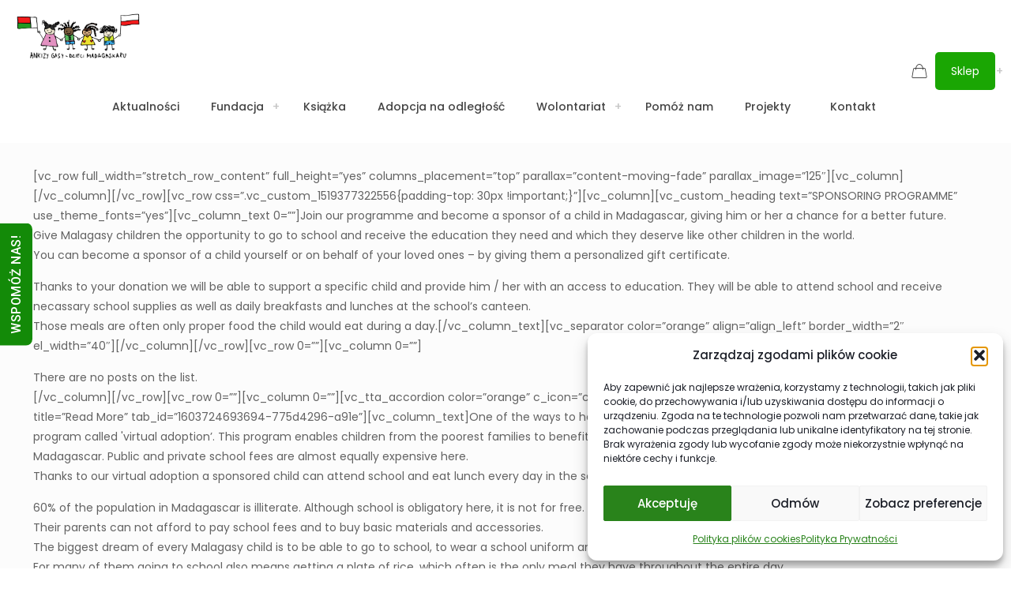

--- FILE ---
content_type: text/html
request_url: https://www.dziecimadagaskaru.pl/sponsorship-program/
body_size: 20755
content:
<!DOCTYPE html>
<html lang="pl-PL" prefix="og: https://ogp.me/ns#" class="no-js " itemscope itemtype="https://schema.org/WebPage" >
<head>
<meta charset="UTF-8" />
<link href="https://fonts.googleapis.com/css?family=Roboto+Slab:100,100i,200,200i,300,300i,400,400i,500,500i,600,600i,700,700i,800,800i,900,900i%7CRoboto:100,100i,200,200i,300,300i,400,400i,500,500i,600,600i,700,700i,800,800i,900,900i" rel="stylesheet"><meta name="description" content="Strona"/>
<link rel="alternate" hreflang="pl-PL" href="https://www.dziecimadagaskaru.pl/sponsorship-program/"/>
<meta name="format-detection" content="telephone=no">
<meta name="viewport" content="width=device-width, initial-scale=1, maximum-scale=1" />
<link rel="shortcut icon" href="https://www.dziecimadagaskaru.pl/wp-content/uploads/2020/12/favicon_dzieci.png#1300" type="image/x-icon" />
<link rel="apple-touch-icon" href="https://www.dziecimadagaskaru.pl/wp-content/uploads/2020/12/favicon_dzieci.png#1300" />
<meta name="theme-color" content="#ffffff" media="(prefers-color-scheme: light)">
<meta name="theme-color" content="#ffffff" media="(prefers-color-scheme: dark)">
<!-- Optymalizacja wyszukiwarek według Rank Math - https://rankmath.com/ -->
<title>SPONSORSHIP PROGRAM - DZIECI MADAGASKARU - FUNDACJA ANKIZY GASY - CHILDREN OF MADAGASCAR</title>
<meta name="robots" content="follow, index, max-snippet:-1, max-video-preview:-1, max-image-preview:large"/>
<link rel="canonical" href="https://www.dziecimadagaskaru.pl/sponsorship-program/" />
<meta property="og:locale" content="pl_PL" />
<meta property="og:type" content="article" />
<meta property="og:title" content="SPONSORSHIP PROGRAM - DZIECI MADAGASKARU - FUNDACJA ANKIZY GASY - CHILDREN OF MADAGASCAR" />
<meta property="og:description" content="[vc_row full_width=&#8221;stretch_row_content&#8221; full_height=&#8221;yes&#8221; columns_placement=&#8221;top&#8221; parallax=&#8221;content-moving-fade&#8221; parallax_image=&#8221;125&#8243;][vc_column][/vc_column][/vc_row][vc_row css=&#8221;.vc_custom_1519377322556{padding-top: 30px !important;}&#8221;][vc_column][vc_custom_heading text=&#8221;SPONSORING PROGRAMME&#8221; use_theme_fonts=&#8221;yes&#8221;][vc_column_text 0=&#8221;&#8221;]Join our programme and become a sponsor of&lt;span class=&quot;excerpt-hellip&quot;&gt; […]&lt;/span&gt;" />
<meta property="og:url" content="https://www.dziecimadagaskaru.pl/sponsorship-program/" />
<meta property="og:site_name" content="DZIECI MADAGASKARU - FUNDACJA ANKIZY GASY - CHILDREN OF MADAGASCAR" />
<meta property="og:updated_time" content="2020-11-26T17:47:26+00:00" />
<meta property="og:image" content="https://www.dziecimadagaskaru.pl/wp-content/uploads/2024/06/Social-media.png" />
<meta property="og:image:secure_url" content="https://www.dziecimadagaskaru.pl/wp-content/uploads/2024/06/Social-media.png" />
<meta property="og:image:width" content="1200" />
<meta property="og:image:height" content="630" />
<meta property="og:image:alt" content="SPONSORSHIP PROGRAM" />
<meta property="og:image:type" content="image/png" />
<meta property="article:published_time" content="2020-11-26T17:10:59+00:00" />
<meta property="article:modified_time" content="2020-11-26T17:47:26+00:00" />
<meta name="twitter:card" content="summary_large_image" />
<meta name="twitter:title" content="SPONSORSHIP PROGRAM - DZIECI MADAGASKARU - FUNDACJA ANKIZY GASY - CHILDREN OF MADAGASCAR" />
<meta name="twitter:description" content="[vc_row full_width=&#8221;stretch_row_content&#8221; full_height=&#8221;yes&#8221; columns_placement=&#8221;top&#8221; parallax=&#8221;content-moving-fade&#8221; parallax_image=&#8221;125&#8243;][vc_column][/vc_column][/vc_row][vc_row css=&#8221;.vc_custom_1519377322556{padding-top: 30px !important;}&#8221;][vc_column][vc_custom_heading text=&#8221;SPONSORING PROGRAMME&#8221; use_theme_fonts=&#8221;yes&#8221;][vc_column_text 0=&#8221;&#8221;]Join our programme and become a sponsor of&lt;span class=&quot;excerpt-hellip&quot;&gt; […]&lt;/span&gt;" />
<meta name="twitter:image" content="https://www.dziecimadagaskaru.pl/wp-content/uploads/2024/06/Social-media.png" />
<meta name="twitter:label1" content="Czas czytania" />
<meta name="twitter:data1" content="5 minut/y" />
<script type="application/ld+json" class="rank-math-schema">{"@context":"https://schema.org","@graph":[{"@type":"Organization","@id":"https://www.dziecimadagaskaru.pl/#organization","name":"DZIECI MADAGASKARU - FUNDACJA ANKIZY GASY - CHILDREN OF MADAGASCAR","url":"https://www.dziecimadagaskaru.pl","logo":{"@type":"ImageObject","@id":"https://www.dziecimadagaskaru.pl/#logo","url":"https://www.dziecimadagaskaru.pl/wp-content/uploads/2024/06/logo_square.png","contentUrl":"https://www.dziecimadagaskaru.pl/wp-content/uploads/2024/06/logo_square.png","caption":"DZIECI MADAGASKARU - FUNDACJA ANKIZY GASY - CHILDREN OF MADAGASCAR","inLanguage":"pl-PL","width":"256","height":"256"}},{"@type":"WebSite","@id":"https://www.dziecimadagaskaru.pl/#website","url":"https://www.dziecimadagaskaru.pl","name":"DZIECI MADAGASKARU - FUNDACJA ANKIZY GASY - CHILDREN OF MADAGASCAR","alternateName":"Fundacja nosi nazw\u0119 ANKIZY GASY \u2013 Dzieci Madagaskaru. Celem Fundacji jest organizowanie i niesienie pomocy humanitarnej i rozwojowej, dobroczynnej i charytatywnej, spo\u0142ecznie u\u017cytecznej i o\u015bwiatowej oraz przeciwdzia\u0142anie wykluczeniu spo\u0142ecznemu.","publisher":{"@id":"https://www.dziecimadagaskaru.pl/#organization"},"inLanguage":"pl-PL"},{"@type":"ImageObject","@id":"https://www.dziecimadagaskaru.pl/wp-content/uploads/2024/06/Social-media.png","url":"https://www.dziecimadagaskaru.pl/wp-content/uploads/2024/06/Social-media.png","width":"1200","height":"630","inLanguage":"pl-PL"},{"@type":"WebPage","@id":"https://www.dziecimadagaskaru.pl/sponsorship-program/#webpage","url":"https://www.dziecimadagaskaru.pl/sponsorship-program/","name":"SPONSORSHIP PROGRAM - DZIECI MADAGASKARU - FUNDACJA ANKIZY GASY - CHILDREN OF MADAGASCAR","datePublished":"2020-11-26T17:10:59+00:00","dateModified":"2020-11-26T17:47:26+00:00","isPartOf":{"@id":"https://www.dziecimadagaskaru.pl/#website"},"primaryImageOfPage":{"@id":"https://www.dziecimadagaskaru.pl/wp-content/uploads/2024/06/Social-media.png"},"inLanguage":"pl-PL"},{"@type":"Person","@id":"https://www.dziecimadagaskaru.pl/author/fundacja/","name":"Fundacja","url":"https://www.dziecimadagaskaru.pl/author/fundacja/","image":{"@type":"ImageObject","@id":"https://secure.gravatar.com/avatar/6c38d28407a000790a43971995853ef1f1a5daaaee0b2302d6d8510a1c019933?s=96&amp;d=mm&amp;r=g","url":"https://secure.gravatar.com/avatar/6c38d28407a000790a43971995853ef1f1a5daaaee0b2302d6d8510a1c019933?s=96&amp;d=mm&amp;r=g","caption":"Fundacja","inLanguage":"pl-PL"},"worksFor":{"@id":"https://www.dziecimadagaskaru.pl/#organization"}},{"@type":"Article","headline":"SPONSORSHIP PROGRAM - DZIECI MADAGASKARU - FUNDACJA ANKIZY GASY - CHILDREN OF MADAGASCAR","datePublished":"2020-11-26T17:10:59+00:00","dateModified":"2020-11-26T17:47:26+00:00","author":{"@id":"https://www.dziecimadagaskaru.pl/author/fundacja/","name":"Fundacja"},"publisher":{"@id":"https://www.dziecimadagaskaru.pl/#organization"},"description":"According to Malagasy national plan, education from a nursery to a A-level graduation takes 14 years:","name":"SPONSORSHIP PROGRAM - DZIECI MADAGASKARU - FUNDACJA ANKIZY GASY - CHILDREN OF MADAGASCAR","@id":"https://www.dziecimadagaskaru.pl/sponsorship-program/#richSnippet","isPartOf":{"@id":"https://www.dziecimadagaskaru.pl/sponsorship-program/#webpage"},"image":{"@id":"https://www.dziecimadagaskaru.pl/wp-content/uploads/2024/06/Social-media.png"},"inLanguage":"pl-PL","mainEntityOfPage":{"@id":"https://www.dziecimadagaskaru.pl/sponsorship-program/#webpage"}}]}</script>
<!-- /Wtyczka Rank Math WordPress SEO -->
<link rel="alternate" type="application/rss+xml" title="DZIECI MADAGASKARU - FUNDACJA ANKIZY GASY - CHILDREN OF MADAGASCAR &raquo; Kanał z wpisami" href="https://www.dziecimadagaskaru.pl/feed/" />
<link rel="alternate" type="application/rss+xml" title="DZIECI MADAGASKARU - FUNDACJA ANKIZY GASY - CHILDREN OF MADAGASCAR &raquo; Kanał z komentarzami" href="https://www.dziecimadagaskaru.pl/comments/feed/" />
<link rel="alternate" title="oEmbed (JSON)" type="application/json+oembed" href="https://www.dziecimadagaskaru.pl/wp-json/oembed/1.0/embed?url=https%3A%2F%2Fwww.dziecimadagaskaru.pl%2Fsponsorship-program%2F" />
<link rel="alternate" title="oEmbed (XML)" type="text/xml+oembed" href="https://www.dziecimadagaskaru.pl/wp-json/oembed/1.0/embed?url=https%3A%2F%2Fwww.dziecimadagaskaru.pl%2Fsponsorship-program%2F&#038;format=xml" />
<style id='wp-img-auto-sizes-contain-inline-css' type='text/css'>
img:is([sizes=auto i],[sizes^="auto," i]){contain-intrinsic-size:3000px 1500px}
/*# sourceURL=wp-img-auto-sizes-contain-inline-css */
</style>
<!-- <link rel='stylesheet' id='layerslider-css' href='https://www.dziecimadagaskaru.pl/wp-content/plugins/LayerSlider/assets/static/layerslider/css/layerslider.css?ver=7.12.4' type='text/css' media='all' /> -->
<link rel="stylesheet" type="text/css" href="//www.dziecimadagaskaru.pl/wp-content/cache/wpfc-minified/10317cmw/445ze.css" media="all"/>
<style id='global-styles-inline-css' type='text/css'>
:root{--wp--preset--aspect-ratio--square: 1;--wp--preset--aspect-ratio--4-3: 4/3;--wp--preset--aspect-ratio--3-4: 3/4;--wp--preset--aspect-ratio--3-2: 3/2;--wp--preset--aspect-ratio--2-3: 2/3;--wp--preset--aspect-ratio--16-9: 16/9;--wp--preset--aspect-ratio--9-16: 9/16;--wp--preset--color--black: #000000;--wp--preset--color--cyan-bluish-gray: #abb8c3;--wp--preset--color--white: #ffffff;--wp--preset--color--pale-pink: #f78da7;--wp--preset--color--vivid-red: #cf2e2e;--wp--preset--color--luminous-vivid-orange: #ff6900;--wp--preset--color--luminous-vivid-amber: #fcb900;--wp--preset--color--light-green-cyan: #7bdcb5;--wp--preset--color--vivid-green-cyan: #00d084;--wp--preset--color--pale-cyan-blue: #8ed1fc;--wp--preset--color--vivid-cyan-blue: #0693e3;--wp--preset--color--vivid-purple: #9b51e0;--wp--preset--gradient--vivid-cyan-blue-to-vivid-purple: linear-gradient(135deg,rgb(6,147,227) 0%,rgb(155,81,224) 100%);--wp--preset--gradient--light-green-cyan-to-vivid-green-cyan: linear-gradient(135deg,rgb(122,220,180) 0%,rgb(0,208,130) 100%);--wp--preset--gradient--luminous-vivid-amber-to-luminous-vivid-orange: linear-gradient(135deg,rgb(252,185,0) 0%,rgb(255,105,0) 100%);--wp--preset--gradient--luminous-vivid-orange-to-vivid-red: linear-gradient(135deg,rgb(255,105,0) 0%,rgb(207,46,46) 100%);--wp--preset--gradient--very-light-gray-to-cyan-bluish-gray: linear-gradient(135deg,rgb(238,238,238) 0%,rgb(169,184,195) 100%);--wp--preset--gradient--cool-to-warm-spectrum: linear-gradient(135deg,rgb(74,234,220) 0%,rgb(151,120,209) 20%,rgb(207,42,186) 40%,rgb(238,44,130) 60%,rgb(251,105,98) 80%,rgb(254,248,76) 100%);--wp--preset--gradient--blush-light-purple: linear-gradient(135deg,rgb(255,206,236) 0%,rgb(152,150,240) 100%);--wp--preset--gradient--blush-bordeaux: linear-gradient(135deg,rgb(254,205,165) 0%,rgb(254,45,45) 50%,rgb(107,0,62) 100%);--wp--preset--gradient--luminous-dusk: linear-gradient(135deg,rgb(255,203,112) 0%,rgb(199,81,192) 50%,rgb(65,88,208) 100%);--wp--preset--gradient--pale-ocean: linear-gradient(135deg,rgb(255,245,203) 0%,rgb(182,227,212) 50%,rgb(51,167,181) 100%);--wp--preset--gradient--electric-grass: linear-gradient(135deg,rgb(202,248,128) 0%,rgb(113,206,126) 100%);--wp--preset--gradient--midnight: linear-gradient(135deg,rgb(2,3,129) 0%,rgb(40,116,252) 100%);--wp--preset--font-size--small: 13px;--wp--preset--font-size--medium: 20px;--wp--preset--font-size--large: 36px;--wp--preset--font-size--x-large: 42px;--wp--preset--spacing--20: 0.44rem;--wp--preset--spacing--30: 0.67rem;--wp--preset--spacing--40: 1rem;--wp--preset--spacing--50: 1.5rem;--wp--preset--spacing--60: 2.25rem;--wp--preset--spacing--70: 3.38rem;--wp--preset--spacing--80: 5.06rem;--wp--preset--shadow--natural: 6px 6px 9px rgba(0, 0, 0, 0.2);--wp--preset--shadow--deep: 12px 12px 50px rgba(0, 0, 0, 0.4);--wp--preset--shadow--sharp: 6px 6px 0px rgba(0, 0, 0, 0.2);--wp--preset--shadow--outlined: 6px 6px 0px -3px rgb(255, 255, 255), 6px 6px rgb(0, 0, 0);--wp--preset--shadow--crisp: 6px 6px 0px rgb(0, 0, 0);}:where(.is-layout-flex){gap: 0.5em;}:where(.is-layout-grid){gap: 0.5em;}body .is-layout-flex{display: flex;}.is-layout-flex{flex-wrap: wrap;align-items: center;}.is-layout-flex > :is(*, div){margin: 0;}body .is-layout-grid{display: grid;}.is-layout-grid > :is(*, div){margin: 0;}:where(.wp-block-columns.is-layout-flex){gap: 2em;}:where(.wp-block-columns.is-layout-grid){gap: 2em;}:where(.wp-block-post-template.is-layout-flex){gap: 1.25em;}:where(.wp-block-post-template.is-layout-grid){gap: 1.25em;}.has-black-color{color: var(--wp--preset--color--black) !important;}.has-cyan-bluish-gray-color{color: var(--wp--preset--color--cyan-bluish-gray) !important;}.has-white-color{color: var(--wp--preset--color--white) !important;}.has-pale-pink-color{color: var(--wp--preset--color--pale-pink) !important;}.has-vivid-red-color{color: var(--wp--preset--color--vivid-red) !important;}.has-luminous-vivid-orange-color{color: var(--wp--preset--color--luminous-vivid-orange) !important;}.has-luminous-vivid-amber-color{color: var(--wp--preset--color--luminous-vivid-amber) !important;}.has-light-green-cyan-color{color: var(--wp--preset--color--light-green-cyan) !important;}.has-vivid-green-cyan-color{color: var(--wp--preset--color--vivid-green-cyan) !important;}.has-pale-cyan-blue-color{color: var(--wp--preset--color--pale-cyan-blue) !important;}.has-vivid-cyan-blue-color{color: var(--wp--preset--color--vivid-cyan-blue) !important;}.has-vivid-purple-color{color: var(--wp--preset--color--vivid-purple) !important;}.has-black-background-color{background-color: var(--wp--preset--color--black) !important;}.has-cyan-bluish-gray-background-color{background-color: var(--wp--preset--color--cyan-bluish-gray) !important;}.has-white-background-color{background-color: var(--wp--preset--color--white) !important;}.has-pale-pink-background-color{background-color: var(--wp--preset--color--pale-pink) !important;}.has-vivid-red-background-color{background-color: var(--wp--preset--color--vivid-red) !important;}.has-luminous-vivid-orange-background-color{background-color: var(--wp--preset--color--luminous-vivid-orange) !important;}.has-luminous-vivid-amber-background-color{background-color: var(--wp--preset--color--luminous-vivid-amber) !important;}.has-light-green-cyan-background-color{background-color: var(--wp--preset--color--light-green-cyan) !important;}.has-vivid-green-cyan-background-color{background-color: var(--wp--preset--color--vivid-green-cyan) !important;}.has-pale-cyan-blue-background-color{background-color: var(--wp--preset--color--pale-cyan-blue) !important;}.has-vivid-cyan-blue-background-color{background-color: var(--wp--preset--color--vivid-cyan-blue) !important;}.has-vivid-purple-background-color{background-color: var(--wp--preset--color--vivid-purple) !important;}.has-black-border-color{border-color: var(--wp--preset--color--black) !important;}.has-cyan-bluish-gray-border-color{border-color: var(--wp--preset--color--cyan-bluish-gray) !important;}.has-white-border-color{border-color: var(--wp--preset--color--white) !important;}.has-pale-pink-border-color{border-color: var(--wp--preset--color--pale-pink) !important;}.has-vivid-red-border-color{border-color: var(--wp--preset--color--vivid-red) !important;}.has-luminous-vivid-orange-border-color{border-color: var(--wp--preset--color--luminous-vivid-orange) !important;}.has-luminous-vivid-amber-border-color{border-color: var(--wp--preset--color--luminous-vivid-amber) !important;}.has-light-green-cyan-border-color{border-color: var(--wp--preset--color--light-green-cyan) !important;}.has-vivid-green-cyan-border-color{border-color: var(--wp--preset--color--vivid-green-cyan) !important;}.has-pale-cyan-blue-border-color{border-color: var(--wp--preset--color--pale-cyan-blue) !important;}.has-vivid-cyan-blue-border-color{border-color: var(--wp--preset--color--vivid-cyan-blue) !important;}.has-vivid-purple-border-color{border-color: var(--wp--preset--color--vivid-purple) !important;}.has-vivid-cyan-blue-to-vivid-purple-gradient-background{background: var(--wp--preset--gradient--vivid-cyan-blue-to-vivid-purple) !important;}.has-light-green-cyan-to-vivid-green-cyan-gradient-background{background: var(--wp--preset--gradient--light-green-cyan-to-vivid-green-cyan) !important;}.has-luminous-vivid-amber-to-luminous-vivid-orange-gradient-background{background: var(--wp--preset--gradient--luminous-vivid-amber-to-luminous-vivid-orange) !important;}.has-luminous-vivid-orange-to-vivid-red-gradient-background{background: var(--wp--preset--gradient--luminous-vivid-orange-to-vivid-red) !important;}.has-very-light-gray-to-cyan-bluish-gray-gradient-background{background: var(--wp--preset--gradient--very-light-gray-to-cyan-bluish-gray) !important;}.has-cool-to-warm-spectrum-gradient-background{background: var(--wp--preset--gradient--cool-to-warm-spectrum) !important;}.has-blush-light-purple-gradient-background{background: var(--wp--preset--gradient--blush-light-purple) !important;}.has-blush-bordeaux-gradient-background{background: var(--wp--preset--gradient--blush-bordeaux) !important;}.has-luminous-dusk-gradient-background{background: var(--wp--preset--gradient--luminous-dusk) !important;}.has-pale-ocean-gradient-background{background: var(--wp--preset--gradient--pale-ocean) !important;}.has-electric-grass-gradient-background{background: var(--wp--preset--gradient--electric-grass) !important;}.has-midnight-gradient-background{background: var(--wp--preset--gradient--midnight) !important;}.has-small-font-size{font-size: var(--wp--preset--font-size--small) !important;}.has-medium-font-size{font-size: var(--wp--preset--font-size--medium) !important;}.has-large-font-size{font-size: var(--wp--preset--font-size--large) !important;}.has-x-large-font-size{font-size: var(--wp--preset--font-size--x-large) !important;}
:where(.wp-block-post-template.is-layout-flex){gap: 1.25em;}:where(.wp-block-post-template.is-layout-grid){gap: 1.25em;}
:where(.wp-block-term-template.is-layout-flex){gap: 1.25em;}:where(.wp-block-term-template.is-layout-grid){gap: 1.25em;}
:where(.wp-block-columns.is-layout-flex){gap: 2em;}:where(.wp-block-columns.is-layout-grid){gap: 2em;}
:root :where(.wp-block-pullquote){font-size: 1.5em;line-height: 1.6;}
/*# sourceURL=global-styles-inline-css */
</style>
<!-- <link rel='stylesheet' id='woocommerce-layout-css' href='https://www.dziecimadagaskaru.pl/wp-content/plugins/woocommerce/assets/css/woocommerce-layout.css?ver=10.3.6' type='text/css' media='all' /> -->
<link rel="stylesheet" type="text/css" href="//www.dziecimadagaskaru.pl/wp-content/cache/wpfc-minified/8kb80lrt/445ze.css" media="all"/>
<!-- <link rel='stylesheet' id='woocommerce-smallscreen-css' href='https://www.dziecimadagaskaru.pl/wp-content/plugins/woocommerce/assets/css/woocommerce-smallscreen.css?ver=10.3.6' type='text/css' media='only screen and (max-width: 768px)' /> -->
<link rel="stylesheet" type="text/css" href="//www.dziecimadagaskaru.pl/wp-content/cache/wpfc-minified/qa91r1zo/445ze.css" media="only screen and (max-width: 768px)"/>
<!-- <link rel='stylesheet' id='woocommerce-general-css' href='https://www.dziecimadagaskaru.pl/wp-content/plugins/woocommerce/assets/css/woocommerce.css?ver=10.3.6' type='text/css' media='all' /> -->
<link rel="stylesheet" type="text/css" href="//www.dziecimadagaskaru.pl/wp-content/cache/wpfc-minified/f15zjvkc/445ze.css" media="all"/>
<style id='woocommerce-inline-inline-css' type='text/css'>
.woocommerce form .form-row .required { visibility: visible; }
/*# sourceURL=woocommerce-inline-inline-css */
</style>
<!-- <link rel='stylesheet' id='contact-form-7-css' href='https://www.dziecimadagaskaru.pl/wp-content/plugins/contact-form-7/includes/css/styles.css?ver=6.1.4' type='text/css' media='all' /> -->
<!-- <link rel='stylesheet' id='est-frontend-css-css' href='https://www.dziecimadagaskaru.pl/wp-content/plugins/easy-side-tab-cta/css/frontend/est-frontend.css?ver=1.0.9' type='text/css' media='all' /> -->
<!-- <link rel='stylesheet' id='est-frontend-scrollbar-css-css' href='https://www.dziecimadagaskaru.pl/wp-content/plugins/easy-side-tab-cta/css/jquery.mCustomScrollbar.css?ver=1.0.9' type='text/css' media='all' /> -->
<!-- <link rel='stylesheet' id='cmplz-general-css' href='https://www.dziecimadagaskaru.pl/wp-content/plugins/complianz-gdpr/assets/css/cookieblocker.min.css?ver=1765234176' type='text/css' media='all' /> -->
<!-- <link rel='stylesheet' id='brands-styles-css' href='https://www.dziecimadagaskaru.pl/wp-content/plugins/woocommerce/assets/css/brands.css?ver=10.3.6' type='text/css' media='all' /> -->
<!-- <link rel='stylesheet' id='mfn-be-css' href='https://www.dziecimadagaskaru.pl/wp-content/themes/betheme/css/be.min.css?ver=28.1.13' type='text/css' media='all' /> -->
<!-- <link rel='stylesheet' id='mfn-animations-css' href='https://www.dziecimadagaskaru.pl/wp-content/themes/betheme/assets/animations/animations.min.css?ver=28.1.13' type='text/css' media='all' /> -->
<!-- <link rel='stylesheet' id='mfn-font-awesome-css' href='https://www.dziecimadagaskaru.pl/wp-content/themes/betheme/fonts/fontawesome/fontawesome.min.css?ver=28.1.13' type='text/css' media='all' /> -->
<!-- <link rel='stylesheet' id='mfn-responsive-css' href='https://www.dziecimadagaskaru.pl/wp-content/themes/betheme/css/responsive.min.css?ver=28.1.13' type='text/css' media='all' /> -->
<!-- <link rel='stylesheet' id='mfn-local-fonts-css' href='https://www.dziecimadagaskaru.pl/wp-content/uploads/betheme/fonts/mfn-local-fonts.css?ver=1' type='text/css' media='all' /> -->
<!-- <link rel='stylesheet' id='mfn-woo-css' href='https://www.dziecimadagaskaru.pl/wp-content/themes/betheme/css/woocommerce.min.css?ver=28.1.13' type='text/css' media='all' /> -->
<!-- <link rel='stylesheet' id='mfn-static-css' href='https://www.dziecimadagaskaru.pl/wp-content/uploads/betheme/css/static.css?ver=28.1.13' type='text/css' media='all' /> -->
<!-- <link rel='stylesheet' id='woocommerce-cpw-css' href='https://www.dziecimadagaskaru.pl/wp-content/plugins/custom-price-for-woocommerce/vendor_prefixed/wpdesk/custom-price-for-woocommerce-core/assets/css/frontend/front.css?ver=1765262736' type='text/css' media='all' /> -->
<link rel="stylesheet" type="text/css" href="//www.dziecimadagaskaru.pl/wp-content/cache/wpfc-minified/epcn0vqd/445ze.css" media="all"/>
<style id='mfn-dynamic-inline-css' type='text/css'>
#Footer{background-image:url(https://www.dziecimadagaskaru.pl/wp-content/uploads/2020/12/footer_bck-1.png);background-repeat:no-repeat;background-position:center top}
form input.display-none{display:none!important}
/*# sourceURL=mfn-dynamic-inline-css */
</style>
<link rel='stylesheet' id='style-css' href='https://www.dziecimadagaskaru.pl/wp-content/themes/betheme-child/style.css?ver=39684927cbb6731a4f70829d5e55cf3b' type='text/css' media='all' />
<script type="text/template" id="tmpl-variation-template">
<div class="woocommerce-variation-description">{{{ data.variation.variation_description }}}</div>
<div class="woocommerce-variation-price">{{{ data.variation.price_html }}}</div>
<div class="woocommerce-variation-availability">{{{ data.variation.availability_html }}}</div>
</script>
<script type="text/template" id="tmpl-unavailable-variation-template">
<p role="alert">Przepraszamy, ten produkt jest niedostępny. Prosimy wybrać inną kombinację.</p>
</script>
<script src='//www.dziecimadagaskaru.pl/wp-content/cache/wpfc-minified/149hs4dr/445ze.js' type="text/javascript"></script>
<!-- <script type="text/javascript" src="https://www.dziecimadagaskaru.pl/wp-includes/js/jquery/jquery.min.js?ver=3.7.1" id="jquery-core-js"></script> -->
<!-- <script type="text/javascript" src="https://www.dziecimadagaskaru.pl/wp-includes/js/jquery/jquery-migrate.min.js?ver=3.4.1" id="jquery-migrate-js"></script> -->
<script type="text/javascript" id="layerslider-utils-js-extra">
/* <![CDATA[ */
var LS_Meta = {"v":"7.12.4","fixGSAP":"1"};
//# sourceURL=layerslider-utils-js-extra
/* ]]> */
</script>
<script src='//www.dziecimadagaskaru.pl/wp-content/cache/wpfc-minified/87v4ivw4/445ze.js' type="text/javascript"></script>
<!-- <script type="text/javascript" src="https://www.dziecimadagaskaru.pl/wp-content/plugins/LayerSlider/assets/static/layerslider/js/layerslider.utils.js?ver=7.12.4" id="layerslider-utils-js"></script> -->
<!-- <script type="text/javascript" src="https://www.dziecimadagaskaru.pl/wp-content/plugins/LayerSlider/assets/static/layerslider/js/layerslider.kreaturamedia.jquery.js?ver=7.12.4" id="layerslider-js"></script> -->
<!-- <script type="text/javascript" src="https://www.dziecimadagaskaru.pl/wp-content/plugins/LayerSlider/assets/static/layerslider/js/layerslider.transitions.js?ver=7.12.4" id="layerslider-transitions-js"></script> -->
<!-- <script type="text/javascript" src="https://www.dziecimadagaskaru.pl/wp-content/plugins/woocommerce/assets/js/jquery-blockui/jquery.blockUI.min.js?ver=2.7.0-wc.10.3.6" id="wc-jquery-blockui-js" defer="defer" data-wp-strategy="defer"></script> -->
<!-- <script type="text/javascript" src="https://www.dziecimadagaskaru.pl/wp-content/plugins/woocommerce/assets/js/js-cookie/js.cookie.min.js?ver=2.1.4-wc.10.3.6" id="wc-js-cookie-js" defer="defer" data-wp-strategy="defer"></script> -->
<script type="text/javascript" id="woocommerce-js-extra">
/* <![CDATA[ */
var woocommerce_params = {"ajax_url":"/wp-admin/admin-ajax.php","wc_ajax_url":"/?wc-ajax=%%endpoint%%","i18n_password_show":"Poka\u017c has\u0142o","i18n_password_hide":"Ukryj has\u0142o"};
//# sourceURL=woocommerce-js-extra
/* ]]> */
</script>
<script src='//www.dziecimadagaskaru.pl/wp-content/cache/wpfc-minified/mnld8oo7/445ze.js' type="text/javascript"></script>
<!-- <script type="text/javascript" src="https://www.dziecimadagaskaru.pl/wp-content/plugins/woocommerce/assets/js/frontend/woocommerce.min.js?ver=10.3.6" id="woocommerce-js" defer="defer" data-wp-strategy="defer"></script> -->
<!-- <script type="text/javascript" src="https://www.dziecimadagaskaru.pl/wp-content/plugins/easy-side-tab-cta/js/frontend/est-frontend.js?ver=1.0.9" id="est-frontend-js-js"></script> -->
<!-- <script type="text/javascript" src="https://www.dziecimadagaskaru.pl/wp-content/plugins/easy-side-tab-cta/js/jquery.mCustomScrollbar.concat.min.js?ver=1.0.9" id="est-frontend-scrollbar-js-js"></script> -->
<script type="text/javascript" id="wc-cart-fragments-js-extra">
/* <![CDATA[ */
var wc_cart_fragments_params = {"ajax_url":"/wp-admin/admin-ajax.php","wc_ajax_url":"/?wc-ajax=%%endpoint%%","cart_hash_key":"wc_cart_hash_56fd28ba049f9fc478ce5e54517a9f0b","fragment_name":"wc_fragments_56fd28ba049f9fc478ce5e54517a9f0b","request_timeout":"5000"};
//# sourceURL=wc-cart-fragments-js-extra
/* ]]> */
</script>
<script src='//www.dziecimadagaskaru.pl/wp-content/cache/wpfc-minified/e3pl7094/445ze.js' type="text/javascript"></script>
<!-- <script type="text/javascript" src="https://www.dziecimadagaskaru.pl/wp-content/plugins/woocommerce/assets/js/frontend/cart-fragments.min.js?ver=10.3.6" id="wc-cart-fragments-js" defer="defer" data-wp-strategy="defer"></script> -->
<!-- <script type="text/javascript" src="https://www.dziecimadagaskaru.pl/wp-includes/js/underscore.min.js?ver=1.13.7" id="underscore-js"></script> -->
<script type="text/javascript" id="wp-util-js-extra">
/* <![CDATA[ */
var _wpUtilSettings = {"ajax":{"url":"/wp-admin/admin-ajax.php"}};
//# sourceURL=wp-util-js-extra
/* ]]> */
</script>
<script src='//www.dziecimadagaskaru.pl/wp-content/cache/wpfc-minified/2mwu1gpi/445ze.js' type="text/javascript"></script>
<!-- <script type="text/javascript" src="https://www.dziecimadagaskaru.pl/wp-includes/js/wp-util.min.js?ver=39684927cbb6731a4f70829d5e55cf3b" id="wp-util-js"></script> -->
<script type="text/javascript" id="wc-add-to-cart-variation-js-extra">
/* <![CDATA[ */
var wc_add_to_cart_variation_params = {"wc_ajax_url":"/?wc-ajax=%%endpoint%%","i18n_no_matching_variations_text":"Przepraszamy, \u017caden produkt nie spe\u0142nia twojego wyboru. Prosimy wybra\u0107 inn\u0105 kombinacj\u0119.","i18n_make_a_selection_text":"Wybierz opcje produktu przed dodaniem go do koszyka.","i18n_unavailable_text":"Przepraszamy, ten produkt jest niedost\u0119pny. Prosimy wybra\u0107 inn\u0105 kombinacj\u0119.","i18n_reset_alert_text":"Tw\u00f3j wyb\u00f3r zosta\u0142 zresetowany. Wybierz niekt\u00f3re opcje produktu przed dodaniem go do koszyka."};
//# sourceURL=wc-add-to-cart-variation-js-extra
/* ]]> */
</script>
<script src='//www.dziecimadagaskaru.pl/wp-content/cache/wpfc-minified/dfe8u2cp/445ze.js' type="text/javascript"></script>
<!-- <script type="text/javascript" src="https://www.dziecimadagaskaru.pl/wp-content/plugins/woocommerce/assets/js/frontend/add-to-cart-variation.min.js?ver=10.3.6" id="wc-add-to-cart-variation-js" defer="defer" data-wp-strategy="defer"></script> -->
<meta name="generator" content="Powered by LayerSlider 7.12.4 - Build Heros, Sliders, and Popups. Create Animations and Beautiful, Rich Web Content as Easy as Never Before on WordPress." />
<!-- LayerSlider updates and docs at: https://layerslider.com -->
<link rel="https://api.w.org/" href="https://www.dziecimadagaskaru.pl/wp-json/" /><link rel="alternate" title="JSON" type="application/json" href="https://www.dziecimadagaskaru.pl/wp-json/wp/v2/pages/839" /><link rel="EditURI" type="application/rsd+xml" title="RSD" href="https://www.dziecimadagaskaru.pl/xmlrpc.php?rsd" />
<style>.cmplz-hidden {
display: none !important;
}</style>	<noscript><style>.woocommerce-product-gallery{ opacity: 1 !important; }</style></noscript>
<meta name="generator" content="Elementor 3.33.4; features: e_font_icon_svg, additional_custom_breakpoints; settings: css_print_method-external, google_font-enabled, font_display-swap">
<!-- Meta Pixel Code -->
<script data-service="facebook" data-category="marketing" type="text/plain">
!function(f,b,e,v,n,t,s){if(f.fbq)return;n=f.fbq=function(){n.callMethod?
n.callMethod.apply(n,arguments):n.queue.push(arguments)};if(!f._fbq)f._fbq=n;
n.push=n;n.loaded=!0;n.version='2.0';n.queue=[];t=b.createElement(e);t.async=!0;
t.src=v;s=b.getElementsByTagName(e)[0];s.parentNode.insertBefore(t,s)}(window,
document,'script','https://connect.facebook.net/en_US/fbevents.js');
</script>
<!-- End Meta Pixel Code -->
<script data-service="facebook" data-category="marketing" type="text/plain">var url = window.location.origin + '?ob=open-bridge';
fbq('set', 'openbridge', '508969280063518', url);
fbq('init', '508969280063518', {}, {
"agent": "wordpress-6.9-4.1.5"
})</script><script data-service="facebook" data-category="marketing" type="text/plain">
fbq('track', 'PageView', []);
</script>			<style>
.e-con.e-parent:nth-of-type(n+4):not(.e-lazyloaded):not(.e-no-lazyload),
.e-con.e-parent:nth-of-type(n+4):not(.e-lazyloaded):not(.e-no-lazyload) * {
background-image: none !important;
}
@media screen and (max-height: 1024px) {
.e-con.e-parent:nth-of-type(n+3):not(.e-lazyloaded):not(.e-no-lazyload),
.e-con.e-parent:nth-of-type(n+3):not(.e-lazyloaded):not(.e-no-lazyload) * {
background-image: none !important;
}
}
@media screen and (max-height: 640px) {
.e-con.e-parent:nth-of-type(n+2):not(.e-lazyloaded):not(.e-no-lazyload),
.e-con.e-parent:nth-of-type(n+2):not(.e-lazyloaded):not(.e-no-lazyload) * {
background-image: none !important;
}
}
</style>
<link rel="icon" href="https://www.dziecimadagaskaru.pl/wp-content/uploads/2018/03/cropped-orange-1618917_640-1-32x32.png" sizes="32x32" />
<link rel="icon" href="https://www.dziecimadagaskaru.pl/wp-content/uploads/2018/03/cropped-orange-1618917_640-1-192x192.png" sizes="192x192" />
<link rel="apple-touch-icon" href="https://www.dziecimadagaskaru.pl/wp-content/uploads/2018/03/cropped-orange-1618917_640-1-180x180.png" />
<meta name="msapplication-TileImage" content="https://www.dziecimadagaskaru.pl/wp-content/uploads/2018/03/cropped-orange-1618917_640-1-270x270.png" />
<style>.easypack_show_geowidget {
background:  #FCC905 !important;
}</style>		<style type="text/css" id="wp-custom-css">
.is-boxed .logged-out .myaccount_button .toggle-login-modal .top-bar-right-icon .top-bar-right-icon-user {
display: none !important;
}
/* Nadpisz duplikat - użyj class zamiast ID */
.header_cart,
#header_cart,
#header_cart_1 {
/* istniejące style */
}
/* Lub ukryj jeden */
body.home #header_cart:nth-of-type(2) { display: none !important; }
</style>
</head>
<body data-rsssl=1 data-cmplz=1 class="wp-singular page-template-default page page-id-839 wp-embed-responsive wp-theme-betheme wp-child-theme-betheme-child theme-betheme woocommerce-no-js woocommerce-block-theme-has-button-styles  color-custom content-brightness-light input-brightness-light style-default keyboard-support underline-links warning-links button-animation-slide button-animation-slide-right layout-full-width if-modern-overlay header-classic header-fw header-boxed sticky-header sticky-tb-color ab-hide menu-line-below-80-1 menuo-right menuo-arrows menuo-no-borders menuo-sub-active mm-vertical subheader-both-center responsive-overflow-x-mobile mobile-tb-center mobile-side-slide mobile-mini-mr-ll mobile-header-mini mobile-icon-user-ss mobile-icon-wishlist-ss mobile-icon-search-ss mobile-icon-wpml-ss mobile-icon-action-ss be-page-839 be-reg-28113 product-gallery-zoom mobile-row-2-products mfn-variable-swatches mfn-hidden-icon-count footer-menu-sticky mfn-cart-button-wrap elementor-default elementor-kit-4077" >
<!-- mfn_hook_top --><!-- mfn_hook_top -->
<div id="Wrapper">
<div id="Header_wrapper" class="" >
<header id="Header">
<div class="header_placeholder"></div>
<div id="Top_bar">
<div class="container">
<div class="column one">
<div class="top_bar_left clearfix">
<div class="logo"><a id="logo" href="https://www.dziecimadagaskaru.pl" title="DZIECI MADAGASKARU - FUNDACJA ANKIZY GASY - CHILDREN OF MADAGASCAR" data-height="60" data-padding="15"><img class="logo-main scale-with-grid " src="https://www.dziecimadagaskaru.pl/wp-content/uploads/2018/02/Logo_Ankizy_870x330.jpg#13" data-retina="https://www.dziecimadagaskaru.pl/wp-content/uploads/2018/02/Logo_Ankizy_870x330.jpg#13" data-height="330" alt="Logo_Ankizy_870x330" data-no-retina/><img class="logo-sticky scale-with-grid " src="https://www.dziecimadagaskaru.pl/wp-content/uploads/2018/02/Logo_Ankizy_870x330.jpg#13" data-retina="https://www.dziecimadagaskaru.pl/wp-content/uploads/2018/02/Logo_Ankizy_870x330.jpg#13" data-height="330" alt="Logo_Ankizy_870x330" data-no-retina/><img class="logo-mobile scale-with-grid " src="https://www.dziecimadagaskaru.pl/wp-content/uploads/2018/02/Logo_Ankizy_870x330.jpg#13" data-retina="https://www.dziecimadagaskaru.pl/wp-content/uploads/2018/02/Logo_Ankizy_870x330.jpg#13" data-height="330" alt="Logo_Ankizy_870x330" data-no-retina/><img class="logo-mobile-sticky scale-with-grid " src="https://www.dziecimadagaskaru.pl/wp-content/uploads/2018/02/Logo_Ankizy_870x330.jpg#13" data-retina="https://www.dziecimadagaskaru.pl/wp-content/uploads/2018/02/Logo_Ankizy_870x330.jpg#13" data-height="330" alt="Logo_Ankizy_870x330" data-no-retina/></a></div>
<div class="menu_wrapper">
<a class="responsive-menu-toggle " href="#" aria-label="mobile menu"><i class="icon-menu-fine" aria-hidden="true"></i></a><nav id="menu" role="navigation" aria-expanded="false" aria-label="Main menu"><ul id="menu-menu" class="menu menu-main"><li id="menu-item-1437" class="menu-item menu-item-type-post_type menu-item-object-page"><a href="https://www.dziecimadagaskaru.pl/aktualnosci/"><span>Aktualności</span></a></li>
<li id="menu-item-14" class="menu-item menu-item-type-custom menu-item-object-custom menu-item-has-children"><a href="#"><span>Fundacja</span></a>
<ul class="sub-menu">
<li id="menu-item-4388" class="menu-item menu-item-type-post_type menu-item-object-page"><a href="https://www.dziecimadagaskaru.pl/o-nas/"><span>O nas</span></a></li>
<li id="menu-item-4387" class="menu-item menu-item-type-post_type menu-item-object-page"><a href="https://www.dziecimadagaskaru.pl/statut-fundacji/"><span>Statut Fundacji</span></a></li>
<li id="menu-item-3187" class="menu-item menu-item-type-custom menu-item-object-custom menu-item-has-children"><a href="#"><span>Raporty roczne</span></a>
<ul class="sub-menu">
<li id="menu-item-3186" class="menu-item menu-item-type-post_type menu-item-object-page"><a href="https://www.dziecimadagaskaru.pl/sprawozdania-roczne/"><span>Sprawozdania roczne</span></a></li>
</ul>
</li>
<li id="menu-item-4389" class="menu-item menu-item-type-post_type menu-item-object-page"><a href="https://www.dziecimadagaskaru.pl/media-o-nas/"><span>Media o nas</span></a></li>
<li id="menu-item-4390" class="menu-item menu-item-type-post_type menu-item-object-page"><a href="https://www.dziecimadagaskaru.pl/wspieraja-nas/"><span>Wspieraja nas</span></a></li>
<li id="menu-item-4391" class="menu-item menu-item-type-post_type menu-item-object-page"><a href="https://www.dziecimadagaskaru.pl/galeria-zdjec/"><span>Galeria zdjęć</span></a></li>
</ul>
</li>
<li id="menu-item-4017" class="menu-item menu-item-type-post_type menu-item-object-page"><a href="https://www.dziecimadagaskaru.pl/ksiazka/"><span>Książka</span></a></li>
<li id="menu-item-4386" class="menu-item menu-item-type-post_type menu-item-object-page"><a href="https://www.dziecimadagaskaru.pl/adopcja-na-odleglosc/"><span>Adopcja na odległość</span></a></li>
<li id="menu-item-1239" class="menu-item menu-item-type-custom menu-item-object-custom menu-item-has-children"><a href="#"><span>Wolontariat</span></a>
<ul class="sub-menu">
<li id="menu-item-4385" class="menu-item menu-item-type-post_type menu-item-object-page"><a href="https://www.dziecimadagaskaru.pl/wolontariat-w-afryce/"><span>Wolontariat</span></a></li>
<li id="menu-item-4384" class="menu-item menu-item-type-post_type menu-item-object-page"><a href="https://www.dziecimadagaskaru.pl/wspomnienia-wolontariuszy/"><span>Wspomnienia wolontariuszy</span></a></li>
</ul>
</li>
<li id="menu-item-23" class="menu-item menu-item-type-custom menu-item-object-custom"><a href="/jak-mozesz-pomoc"><span>Pomóż nam</span></a></li>
<li id="menu-item-24" class="menu-item menu-item-type-custom menu-item-object-custom menu-item-has-children"><a href="#"><span>Projekty</span></a>
<ul class="sub-menu mfn-megamenu mfn-megamenu-4">
<li id="menu-item-4379" class="menu-item menu-item-type-custom menu-item-object-custom menu-item-has-children mfn-megamenu-cols-4"><a class="mfn-megamenu-title" href="#"><span>EDUKACJA I DOŻYWIANIE</span></a>
<ul class="sub-menu mfn-megamenu mfn-megamenu-4">
<li id="menu-item-4376" class="menu-item menu-item-type-post_type menu-item-object-page"><a href="https://www.dziecimadagaskaru.pl/projekty/edukacja-i-dozywianie/ambatomasina/"><span>Ambatomasina</span></a></li>
<li id="menu-item-4378" class="menu-item menu-item-type-post_type menu-item-object-page"><a href="https://www.dziecimadagaskaru.pl/projekty/edukacja-i-dozywianie/stolowka-dla-dzieci/"><span>Stołówka dla dzieci</span></a></li>
<li id="menu-item-1655" class="menu-item menu-item-type-post_type menu-item-object-page"><a href="https://www.dziecimadagaskaru.pl/projekty/edukacja-i-dozywianie/stolowka-tsimahandry/"><span>Szkoła w Tsimahandry</span></a></li>
<li id="menu-item-4377" class="menu-item menu-item-type-post_type menu-item-object-page"><a href="https://www.dziecimadagaskaru.pl/projekty/edukacja-i-dozywianie/program-adopcja-na-odleglosc/"><span>Program „Adopcja na odległość”</span></a></li>
</ul>
</li>
<li id="menu-item-25" class="menu-item menu-item-type-custom menu-item-object-custom menu-item-has-children mfn-megamenu-cols-4"><a class="mfn-megamenu-title" href="#"><span>BUDOWY I REMONTY SZKÓŁ</span></a>
<ul class="sub-menu mfn-megamenu mfn-megamenu-4">
<li id="menu-item-4375" class="menu-item menu-item-type-post_type menu-item-object-page"><a href="https://www.dziecimadagaskaru.pl/projekty/budowy-i-remonty-szkol/tsimahandry/"><span>Tsimahandry</span></a></li>
<li id="menu-item-4373" class="menu-item menu-item-type-post_type menu-item-object-page"><a href="https://www.dziecimadagaskaru.pl/projekty/budowy-i-remonty-szkol/ampananina/"><span>Ampananina</span></a></li>
<li id="menu-item-4374" class="menu-item menu-item-type-post_type menu-item-object-page"><a href="https://www.dziecimadagaskaru.pl/projekty/budowy-i-remonty-szkol/antanatana/"><span>Antanatana</span></a></li>
<li id="menu-item-1623" class="menu-item menu-item-type-post_type menu-item-object-page"><a href="https://www.dziecimadagaskaru.pl/projekty/budowy-i-remonty-szkol/liceum-saint-paul-ambohidratrimo/"><span>Liceum Saint Paul Ambohidratrimo</span></a></li>
</ul>
</li>
<li id="menu-item-4381" class="menu-item menu-item-type-custom menu-item-object-custom menu-item-has-children mfn-megamenu-cols-4"><a class="mfn-megamenu-title" href="#"><span>PROGRAM E4L</span></a>
<ul class="sub-menu mfn-megamenu mfn-megamenu-4">
<li id="menu-item-1656" class="menu-item menu-item-type-post_type menu-item-object-page"><a href="https://www.dziecimadagaskaru.pl/projekty/program-e4l/szkola-fjkm/"><span>Szkoła FJKM</span></a></li>
<li id="menu-item-1653" class="menu-item menu-item-type-post_type menu-item-object-page"><a href="https://www.dziecimadagaskaru.pl/projekty/program-e4l/szkola-manjaka-2/"><span>Szkoła Manjaka</span></a></li>
<li id="menu-item-1657" class="menu-item menu-item-type-post_type menu-item-object-page"><a href="https://www.dziecimadagaskaru.pl/projekty/program-e4l/szkola-angodonna/"><span>Szkoła Angodonina</span></a></li>
</ul>
</li>
<li id="menu-item-4382" class="menu-item menu-item-type-custom menu-item-object-custom menu-item-has-children mfn-megamenu-cols-4"><a class="mfn-megamenu-title" href="#"><span>INNE DZIAŁANIA</span></a>
<ul class="sub-menu mfn-megamenu mfn-megamenu-4">
<li id="menu-item-1750" class="menu-item menu-item-type-post_type menu-item-object-page"><a href="https://www.dziecimadagaskaru.pl/projekty/inne-dzialania/osrodek-dla-dziewczat-aaf/"><span>Centrum dla Dziewcząt AAF</span></a></li>
<li id="menu-item-1747" class="menu-item menu-item-type-post_type menu-item-object-page"><a href="https://www.dziecimadagaskaru.pl/projekty/inne-dzialania/ginekolog-na-misji/"><span>Misja w Berevo</span></a></li>
<li id="menu-item-1749" class="menu-item menu-item-type-post_type menu-item-object-page"><a href="https://www.dziecimadagaskaru.pl/projekty/inne-dzialania/studenci-uma-bez-granic/"><span>Studenci UAM bez Granic</span></a></li>
<li id="menu-item-1748" class="menu-item menu-item-type-post_type menu-item-object-page"><a href="https://www.dziecimadagaskaru.pl/projekty/inne-dzialania/misja-madagaskar/"><span>Misja Madagaskar</span></a></li>
</ul>
</li>
</ul>
</li>
<li id="menu-item-4383" class="menu-item menu-item-type-post_type menu-item-object-page"><a href="https://www.dziecimadagaskaru.pl/kontakt/"><span>Kontakt</span></a></li>
</ul></nav>				</div>
<div class="secondary_menu_wrapper">
</div>
</div>
<div class="top_bar_right "><div class="top_bar_right_wrapper"><a id="header_cart" class="top-bar-right-icon header-cart top-bar-right-icon-cart " href="https://www.dziecimadagaskaru.pl/koszyk/"><i class="icon-bag-fine" aria-label="cart icon"></i></a><a href="https://www.dziecimadagaskaru.pl/sklep1/" class="button action_button top-bar-right-button " >Sklep</a></div></div>
<div class="search_wrapper">
<form method="get" class="form-searchform" action="https://www.dziecimadagaskaru.pl/">
<svg class="icon_search" width="26" viewBox="0 0 26 26" aria-label="search icon"><defs><style>.path{fill:none;stroke:#000;stroke-miterlimit:10;stroke-width:1.5px;}</style></defs><circle class="path" cx="11.35" cy="11.35" r="6"></circle><line class="path" x1="15.59" y1="15.59" x2="20.65" y2="20.65"></line></svg>
<label for="s-df249042a" class="screen-reader-text">Enter your search</label>
<input type="text" class="field" name="s" id="s-df249042a" autocomplete="off" placeholder="Enter your search" aria-label="Enter your search" />
<input type="submit" class="display-none" value="" aria-label="Search"/>
<span class="mfn-close-icon icon_close" tabindex="0" role="link" aria-label="Close"><span class="icon">✕</span></span>
</form>
</div>
</div>
</div>
</div>
</header>
</div>
<!-- mfn_hook_content_before --><!-- mfn_hook_content_before -->
<div id="Content" role="main">
<div class="content_wrapper clearfix">
<main class="sections_group">
<div class="entry-content" itemprop="mainContentOfPage">
<div data-id="839" class="mfn-builder-content mfn-default-content-buider"></div><section class="section mcb-section the_content has_content"><div class="section_wrapper"><div class="the_content_wrapper "><p>[vc_row full_width=&#8221;stretch_row_content&#8221; full_height=&#8221;yes&#8221; columns_placement=&#8221;top&#8221; parallax=&#8221;content-moving-fade&#8221; parallax_image=&#8221;125&#8243;][vc_column][/vc_column][/vc_row][vc_row css=&#8221;.vc_custom_1519377322556{padding-top: 30px !important;}&#8221;][vc_column][vc_custom_heading text=&#8221;SPONSORING PROGRAMME&#8221; use_theme_fonts=&#8221;yes&#8221;][vc_column_text 0=&#8221;&#8221;]Join our programme and become a sponsor of a child in Madagascar, giving him or her a chance for a better future.<br />
Give Malagasy children the opportunity to go to school and receive the education they need and which they deserve like other children in the world.<br />
You can become a sponsor of a child yourself or on behalf of your loved ones &#8211; by giving them a personalized gift certificate.</p>
<p>Thanks to your donation we will be able to support a specific child and provide him / her with an access to education. They will be able to attend school and receive necassary school supplies as well as daily breakfasts and lunches at the school&#8217;s canteen.<br />
Those meals are often only proper food the child would eat during a day.[/vc_column_text][vc_separator color=&#8221;orange&#8221; align=&#8221;align_left&#8221; border_width=&#8221;2&#8243; el_width=&#8221;40&#8243;][/vc_column][/vc_row][vc_row 0=&#8221;&#8221;][vc_column 0=&#8221;&#8221;]<div class="column_filters"><div class="blog_wrapper isotope_wrapper clearfix"><div class="posts_group lm_wrapper element_classes col-2 grid">There are no posts on the list.</div></div>
</div>
[/vc_column][/vc_row][vc_row 0=&#8221;&#8221;][vc_column 0=&#8221;&#8221;][vc_tta_accordion color=&#8221;orange&#8221; c_icon=&#8221;chevron&#8221; active_section=&#8221;0&#8243; collapsible_all=&#8221;true&#8221;][vc_tta_section title=&#8221;Read More&#8221; tab_id=&#8221;1603724693694-775d4296-a91e&#8221;][vc_column_text]One of the ways to help Malagasy children through our Foundation is to join a sponsorship program called 'virtual adoption&#8217;. This program enables children from the poorest families to benefit from education which is not provided for free from the state in Madagascar. Public and private school fees are almost equally expensive here.<br />
Thanks to our virtual adoption a sponsored child can attend school and eat lunch every day in the school&#8217;s canteen.</p>
<p>60% of the population in Madagascar is illiterate. Although school is obligatory here, it is not for free. A lot of children especially from remote areas do not go to school. Their parents can not afford to pay school fees and to buy basic materials and accessories.<br />
The biggest dream of every Malagasy child is to be able to go to school, to wear a school uniform and to have their own school bag with exercise books, pens and pencils. For many of them going to school also means getting a plate of rice, which often is the only meal they have throughout the entire day.</p>
<p>Thanks to the virtual adoption program children have the opportunity to go to school and receive the education they need and deserve like all children in the world. Due to the current economic situation of the country more and more parents are not able to send their children to school. Even the youngest child in the family may have to work together with the parents in order to provide for their most urgent need – food.<br />
The need of education is pushed into the background.</p>
<p>According to Malagasy national plan, education from a nursery to a A-level graduation takes 14 years:</p>
<p>2 years nursery,<br />
5 years primary school,<br />
4 years junior secondary school,<br />
3 years senior secondary school.</p>
<p>Thanks to our sponsorship program children attend school, receive school supplies and what is also very important they eat lunch in the school canteen.</p>
<p>Since 2011 we have been cooperating on a permanent basis with Saint Joseph College in Ambohidratrimo. The school consists of a nursery, a primary school and a junior secondary school. There are more than 1000 pupils, some of which come from very poor families and they are in great need of aid and support. So far we have managed to find sponsors for over 290 kids!</p>
<p>Furthermore, the Foundation cooperates with Manjaka and Lauriers Schools in the villages of the Ambohidratrimo district. We also support pupils in Ambohidratrimo Public Senior Secondary School and in private school Lycee Saint Paul which we built as a Foundation in 2017 and technical school.<br />
Since 2018, the number of university students included in our program has also increased, this year we already help seventeen of them!</p>
<p>We also help in children’s home for girls called ‘Akany Avoko Faravohitra’ which is based in Antananarivo. http://avoko.weebly.com/donate.html</p>
<p>If you decide to support a particular child through a virtual adoption, we will keep you informed about the child’s progress at school and through us you will have the opportunity to get to know the situation of the adopted child better. The duration of the adoption is not strictly determined. However if you decide to sponsor a child you have to take into consideration that ‘your’ child should be enabled to complete certain stages of the education.</p>
<p>The amount of 180 Euro annually covers all school fees, necessary school supplies and daily meals at the school canteen. The money should be paid into Foundation’s bank account with the name of the particular child as payment reference. We would prefer to receive the total 180 Euro as a one payment as this guarantees to cover school fees for one child for the entire school year and it ensures the continuation of the education for that child.</p>
<p>Our Foundation is a non-profit organization. All funds transferred for the cause of the virtual adoption program are used directly to support a particular child at school and to cover extra needs such as health care or clothes and shoes.</p>
<p>If you wish to join this program and become a sponsor of one of our children please contact us by email at foundation@childrenofmadagascar.com . We will be happy to send you information about a child who currently needs your help. Thank you![/vc_column_text][/vc_tta_section][/vc_tta_accordion][/vc_column][/vc_row][vc_row 0=&#8221;&#8221;][vc_column 0=&#8221;&#8221;][vc_custom_heading text=&#8221;Personalized certificate:&#8221; use_theme_fonts=&#8221;yes&#8221;][vc_single_image image=&#8221;840&#8243; img_size=&#8221;full&#8221; alignment=&#8221;center&#8221;][/vc_column][/vc_row][vc_row disable_element=&#8221;yes&#8221;][vc_column width=&#8221;1/3&#8243;][vc_single_image image=&#8221;241&#8243; img_size=&#8221;full&#8221; alignment=&#8221;center&#8221; style=&#8221;vc_box_shadow_border_circle_2&#8243;][/vc_column][vc_column width=&#8221;1/3&#8243;][vc_single_image image=&#8221;242&#8243; img_size=&#8221;full&#8221; alignment=&#8221;center&#8221; style=&#8221;vc_box_shadow_border_circle_2&#8243;][/vc_column][vc_column width=&#8221;1/3&#8243;][vc_single_image image=&#8221;243&#8243; img_size=&#8221;full&#8221; alignment=&#8221;center&#8221; style=&#8221;vc_box_shadow_border_circle_2&#8243;][/vc_column][/vc_row]</p>
</div></div></section>
<section class="section section-page-footer">
<div class="section_wrapper clearfix">
<div class="column one page-pager">
<div class="mcb-column-inner">
</div>
</div>
</div>
</section>
</div>
</main>
</div>
</div>

<!-- mfn_hook_content_after --><!-- mfn_hook_content_after -->
<footer id="Footer" class="clearfix mfn-footer " role="contentinfo">
<div class="widgets_wrapper "><div class="container"><div class="column mobile-one tablet-one-fourth one-fourth"><div class="mcb-column-inner"><aside id="text-3" class="widget widget_text"><h4>Adres</h4>			<div class="textwidget"><p><img decoding="async" class="alignnone wp-image-1014" src="https://www.dziecimadagaskaru.pl/wp-content/uploads/2020/12/poland-1.png" alt="Polska" width="32" height="32" srcset="https://www.dziecimadagaskaru.pl/wp-content/uploads/2020/12/poland-1.png 64w, https://www.dziecimadagaskaru.pl/wp-content/uploads/2020/12/poland-1-50x50.png 50w" sizes="(max-width:767px) 32px, 32px" /> POLSKA</p>
<p>ul. Topolowa 1<br />
63-004 Szewce</p>
<div style="border-top: 2px solid #fff; height: 1px; width: 30px; margin: 20px 0;"></div>
<p><img decoding="async" class="alignnone wp-image-1015" src="https://www.dziecimadagaskaru.pl/wp-content/uploads/2020/12/madagascar-1.png" alt="Madagaskar" width="32" height="32" srcset="https://www.dziecimadagaskaru.pl/wp-content/uploads/2020/12/madagascar-1.png 64w, https://www.dziecimadagaskaru.pl/wp-content/uploads/2020/12/madagascar-1-50x50.png 50w" sizes="(max-width:767px) 32px, 32px" /> MADAGASKAR</p>
<p>Saint Joseph College<br />
BP 12 Ambohidratrimo<br />
105 Madagascar</p>
</div>
</aside></div></div><div class="column mobile-one tablet-one-fourth one-fourth"><div class="mcb-column-inner"><aside id="nav_menu-2" class="widget widget_nav_menu"><h4>Niezbędne linki</h4><div class="menu-menu-footer-widget-container"><ul id="menu-menu-footer-widget" class="menu"><li id="menu-item-1337" class="menu-item menu-item-type-post_type menu-item-object-page menu-item-1337"><a href="https://www.dziecimadagaskaru.pl/regulamin-platnosci/">Regulamin Płatności</a></li>
<li id="menu-item-1283" class="menu-item menu-item-type-post_type menu-item-object-page menu-item-privacy-policy menu-item-1283"><a rel="privacy-policy" href="https://www.dziecimadagaskaru.pl/polityka-prywatnosci/">Polityka Prywatności</a></li>
<li id="menu-item-3612" class="menu-item menu-item-type-post_type menu-item-object-page menu-item-3612"><a href="https://www.dziecimadagaskaru.pl/polityka-plikow-cookies-eu/">Polityka plików cookies (EU)</a></li>
<li id="menu-item-1290" class="menu-item menu-item-type-post_type menu-item-object-page menu-item-1290"><a href="https://www.dziecimadagaskaru.pl/o-nas/">O fundacji</a></li>
<li id="menu-item-1287" class="menu-item menu-item-type-post_type menu-item-object-page menu-item-1287"><a href="https://www.dziecimadagaskaru.pl/media-o-nas/">Media o nas</a></li>
</ul></div></aside></div></div><div class="column mobile-one tablet-one-fourth one-fourth"><div class="mcb-column-inner"><aside id="block-11" class="widget widget_block">
<h4 class="wp-block-heading">Obserwuj nas</h4>
</aside><aside id="block-12" class="widget widget_block">
<ul class="wp-block-social-links is-style-default is-layout-flex wp-block-social-links-is-layout-flex"><li class="wp-social-link wp-social-link-facebook  wp-block-social-link"><a rel="noopener nofollow" target="_blank" href="https://www.facebook.com/ankizygasy/?locale=pl_PL" class="wp-block-social-link-anchor"><svg width="24" height="24" viewBox="0 0 24 24" version="1.1" xmlns="http://www.w3.org/2000/svg" aria-hidden="true" focusable="false"><path d="M12 2C6.5 2 2 6.5 2 12c0 5 3.7 9.1 8.4 9.9v-7H7.9V12h2.5V9.8c0-2.5 1.5-3.9 3.8-3.9 1.1 0 2.2.2 2.2.2v2.5h-1.3c-1.2 0-1.6.8-1.6 1.6V12h2.8l-.4 2.9h-2.3v7C18.3 21.1 22 17 22 12c0-5.5-4.5-10-10-10z"></path></svg><span class="wp-block-social-link-label screen-reader-text">Facebook</span></a></li>
<li class="wp-social-link wp-social-link-instagram  wp-block-social-link"><a rel="noopener nofollow" target="_blank" href="https://www.instagram.com/ankizygasychildrenofmadagascar/" class="wp-block-social-link-anchor"><svg width="24" height="24" viewBox="0 0 24 24" version="1.1" xmlns="http://www.w3.org/2000/svg" aria-hidden="true" focusable="false"><path d="M12,4.622c2.403,0,2.688,0.009,3.637,0.052c0.877,0.04,1.354,0.187,1.671,0.31c0.42,0.163,0.72,0.358,1.035,0.673 c0.315,0.315,0.51,0.615,0.673,1.035c0.123,0.317,0.27,0.794,0.31,1.671c0.043,0.949,0.052,1.234,0.052,3.637 s-0.009,2.688-0.052,3.637c-0.04,0.877-0.187,1.354-0.31,1.671c-0.163,0.42-0.358,0.72-0.673,1.035 c-0.315,0.315-0.615,0.51-1.035,0.673c-0.317,0.123-0.794,0.27-1.671,0.31c-0.949,0.043-1.233,0.052-3.637,0.052 s-2.688-0.009-3.637-0.052c-0.877-0.04-1.354-0.187-1.671-0.31c-0.42-0.163-0.72-0.358-1.035-0.673 c-0.315-0.315-0.51-0.615-0.673-1.035c-0.123-0.317-0.27-0.794-0.31-1.671C4.631,14.688,4.622,14.403,4.622,12 s0.009-2.688,0.052-3.637c0.04-0.877,0.187-1.354,0.31-1.671c0.163-0.42,0.358-0.72,0.673-1.035 c0.315-0.315,0.615-0.51,1.035-0.673c0.317-0.123,0.794-0.27,1.671-0.31C9.312,4.631,9.597,4.622,12,4.622 M12,3 C9.556,3,9.249,3.01,8.289,3.054C7.331,3.098,6.677,3.25,6.105,3.472C5.513,3.702,5.011,4.01,4.511,4.511 c-0.5,0.5-0.808,1.002-1.038,1.594C3.25,6.677,3.098,7.331,3.054,8.289C3.01,9.249,3,9.556,3,12c0,2.444,0.01,2.751,0.054,3.711 c0.044,0.958,0.196,1.612,0.418,2.185c0.23,0.592,0.538,1.094,1.038,1.594c0.5,0.5,1.002,0.808,1.594,1.038 c0.572,0.222,1.227,0.375,2.185,0.418C9.249,20.99,9.556,21,12,21s2.751-0.01,3.711-0.054c0.958-0.044,1.612-0.196,2.185-0.418 c0.592-0.23,1.094-0.538,1.594-1.038c0.5-0.5,0.808-1.002,1.038-1.594c0.222-0.572,0.375-1.227,0.418-2.185 C20.99,14.751,21,14.444,21,12s-0.01-2.751-0.054-3.711c-0.044-0.958-0.196-1.612-0.418-2.185c-0.23-0.592-0.538-1.094-1.038-1.594 c-0.5-0.5-1.002-0.808-1.594-1.038c-0.572-0.222-1.227-0.375-2.185-0.418C14.751,3.01,14.444,3,12,3L12,3z M12,7.378 c-2.552,0-4.622,2.069-4.622,4.622S9.448,16.622,12,16.622s4.622-2.069,4.622-4.622S14.552,7.378,12,7.378z M12,15 c-1.657,0-3-1.343-3-3s1.343-3,3-3s3,1.343,3,3S13.657,15,12,15z M16.804,6.116c-0.596,0-1.08,0.484-1.08,1.08 s0.484,1.08,1.08,1.08c0.596,0,1.08-0.484,1.08-1.08S17.401,6.116,16.804,6.116z"></path></svg><span class="wp-block-social-link-label screen-reader-text">Instagram</span></a></li>
<li class="wp-social-link wp-social-link-linkedin  wp-block-social-link"><a rel="noopener nofollow" target="_blank" href="https://www.linkedin.com/company/fundacja-dzieci-madagaskaru-ankizy-gasy/?originalSubdomain=pl" class="wp-block-social-link-anchor"><svg width="24" height="24" viewBox="0 0 24 24" version="1.1" xmlns="http://www.w3.org/2000/svg" aria-hidden="true" focusable="false"><path d="M19.7,3H4.3C3.582,3,3,3.582,3,4.3v15.4C3,20.418,3.582,21,4.3,21h15.4c0.718,0,1.3-0.582,1.3-1.3V4.3 C21,3.582,20.418,3,19.7,3z M8.339,18.338H5.667v-8.59h2.672V18.338z M7.004,8.574c-0.857,0-1.549-0.694-1.549-1.548 c0-0.855,0.691-1.548,1.549-1.548c0.854,0,1.547,0.694,1.547,1.548C8.551,7.881,7.858,8.574,7.004,8.574z M18.339,18.338h-2.669 v-4.177c0-0.996-0.017-2.278-1.387-2.278c-1.389,0-1.601,1.086-1.601,2.206v4.249h-2.667v-8.59h2.559v1.174h0.037 c0.356-0.675,1.227-1.387,2.526-1.387c2.703,0,3.203,1.779,3.203,4.092V18.338z"></path></svg><span class="wp-block-social-link-label screen-reader-text">LinkedIn</span></a></li></ul>
</aside></div></div><div class="column mobile-one tablet-one-fourth one-fourth"><div class="mcb-column-inner"><aside id="text-4" class="widget widget_text"><h4>Zapisz się!</h4>			<div class="textwidget"><p><script>(function() {
window.mc4wp = window.mc4wp || {
listeners: [],
forms: {
on: function(evt, cb) {
window.mc4wp.listeners.push(
{
event   : evt,
callback: cb
}
);
}
}
}
})();
</script><!-- Mailchimp for WordPress v4.10.9 - https://wordpress.org/plugins/mailchimp-for-wp/ --></p>
<form id="mc4wp-form-1" class="mc4wp-form mc4wp-form-1158" method="post" data-id="1158" data-name="Newsletter" >
<div class="mc4wp-form-fields">
<div>
<label style="color: #ffffff">Imię</label><br />
<input type="text" name="FNAME"  placeholder="Wpisz imię" required="">
</div>
<div>
<label style="color: #ffffff">Twój adres e-mail<br />
<input type="email" name="EMAIL" placeholder="Wpisz adres e-mail" required /><br />
</label>
</div>
<p>
<label style="font-size: 8px; color: #fff; line-height:9px"><br />
<input name="AGREE_TO_TERMS" type="checkbox" value="1" required=""/>Zgadzam się na otrzymywanie pocztą elektroniczną na podany powyżej adres e-mail Newslettera Fundacji oraz innych publikacji i informacji zawierających reklamy od Fundacja Ankizy Gasy – Dzieci Madagaskaru ul. Topolowa 1, 63-004 Szewce, NIP: 972-12-37-547, KRS 0000404255. Mogę cofnąć zgodę w każdym czasie. Dane będą przetwarzane do czasu cofnięcia zgody. Administrator przetwarza dane zgodnie z <a href="https://www.dziecimadagaskaru.pl/polityka-prywatnosci" target="_blank"></a>Polityką Prywatności</a>. Mam prawo dostępu do danych, sprostowania, usunięcia lub ograniczenia przetwarzania itp.<br />
</label>
</p>
<div>
<input style="background: #19A603; color: #ffffff; font-weight: bold;" type="submit" value="Zapisz się"/>
</div>
</div>
<p><label style="display: none !important;">Pozostaw to pole puste, jeśli jesteś człowiekiem: <input type="text" name="_mc4wp_honeypot" value="" tabindex="-1" autocomplete="off" /></label><input type="hidden" name="_mc4wp_timestamp" value="1765262736" /><input type="hidden" name="_mc4wp_form_id" value="1158" /><input type="hidden" name="_mc4wp_form_element_id" value="mc4wp-form-1" /></p>
<div class="mc4wp-response"></div>
</form>
<p><!-- / Mailchimp for WordPress Plugin --></p>
</div>
</aside></div></div></div></div>
</footer>
<!-- End Footer Template -->
</div>
<div id="body_overlay"></div>
<div id="Side_slide" class="right dark" data-width="250" aria-expanded="false" role="banner" aria-label="responsive menu"><div class="close-wrapper"><a href="#" aria-label="menu close icon" class="close"><i class="icon-cancel-fine"></i></a></div><div class="extras"><a href="https://www.dziecimadagaskaru.pl/sklep1/" class="button action_button" >Sklep</a><div class="extras-wrapper" role="navigation" aria-label="extras menu"><a id="header_cart" class="top-bar-right-icon top-bar-right-icon-cart " href="https://www.dziecimadagaskaru.pl/koszyk/"><i class="icon-bag-fine" aria-label="cart icon"></i><span class="header-cart-count">0</span><p class="header-cart-total">0,00&nbsp;&#122;&#322;</p></a></div></div><div class="lang-wrapper" role="navigation" aria-label="language menu"></div><div class="menu_wrapper" role="navigation" aria-label="main menu"></div><ul class="social"></ul></div><a id="back_to_top" aria-label="Back to top icon" class="button footer_button sticky scroll" href=""><i class="icon-up-open-big"></i></a>
<!-- mfn_hook_bottom --><!-- mfn_hook_bottom -->
<div class="mfn-footer-stickymenu">
<ul>
<li>
<a href="https://www.dziecimadagaskaru.pl/sklep1/">
<svg viewBox="0 0 26 26" aria-hidden="true"><defs><style>.path{fill:none;stroke:#000;stroke-miterlimit:10;stroke-width:1.5px;}</style></defs><g id="Layer_4" data-name="Layer 4"><rect x="15" y="5" width="6" height="6" class="path"/><rect x="5" y="5" width="6" height="6" class="path"/><rect x="5" y="15" width="6" height="6" class="path"/><rect x="15" y="15" width="6" height="6" class="path"/></g></svg>
<span class="sm-item">Sklep</span>
</a>
</li>
<li>
<a class="header-cart" href="https://www.dziecimadagaskaru.pl/koszyk/">
<i class="icon-bag-fine" aria-hidden="true"></i>					<span class="header-cart-count">0</span>
<span class="sm-item">Koszyk</span>
</a>
</li>
</ul>
</div>
<script>
jQuery(function($) {
"use strict";
$('body').on('change', 'input[name="payment_method"]', function() {
$('body').trigger('update_checkout');
});
$('body').on('change', '.shipping_method', function() {
setTimeout(function() {
$('body').trigger('update_checkout'); // for checkout page (update product prices and recalculate )
jQuery("[name='update_cart']").removeAttr('disabled'); //for cart page (update product prices and recalculate )
jQuery("[name='update_cart']").trigger("click"); // for cart page (update product prices and recalculate )
}, 2000);
});
});
</script>
<script type="speculationrules">
{"prefetch":[{"source":"document","where":{"and":[{"href_matches":"/*"},{"not":{"href_matches":["/wp-*.php","/wp-admin/*","/wp-content/uploads/*","/wp-content/*","/wp-content/plugins/*","/wp-content/themes/betheme-child/*","/wp-content/themes/betheme/*","/*\\?(.+)"]}},{"not":{"selector_matches":"a[rel~=\"nofollow\"]"}},{"not":{"selector_matches":".no-prefetch, .no-prefetch a"}}]},"eagerness":"conservative"}]}
</script>
<div class='est-frontend-display-wrap est-left est-template-2 est-fixed est-mobile-display-on' id="est-front-display-wrap" >	
<!-- internal style for internal tab link when customize enabled -->
<style>
.est-frontend-display-wrap.est-template-2 a.est-tab-link{
background-color: #138a08;
color: #ffffff;
}
.est-frontend-display-wrap.est-template-2 a.est-internal-link:hover{
background: #158c03;
color: #ffffff;
}
</style>
<div class="est-internal est-tab-type">
<a href="https://www.dziecimadagaskaru.pl/wesprzyj/" target="_self" class="est-internal-link est-tab-link">
WSPOMÓŻ NAS!		</a>
</div>
</div>
<script>(function() {function maybePrefixUrlField () {
const value = this.value.trim()
if (value !== '' && value.indexOf('http') !== 0) {
this.value = 'http://' + value
}
}
const urlFields = document.querySelectorAll('.mc4wp-form input[type="url"]')
for (let j = 0; j < urlFields.length; j++) {
urlFields[j].addEventListener('blur', maybePrefixUrlField)
}
})();</script>
<!-- Consent Management powered by Complianz | GDPR/CCPA Cookie Consent https://wordpress.org/plugins/complianz-gdpr -->
<div id="cmplz-cookiebanner-container"><div class="cmplz-cookiebanner cmplz-hidden banner-1 bottom-right-view-preferences optin cmplz-bottom-right cmplz-categories-type-view-preferences" aria-modal="true" data-nosnippet="true" role="dialog" aria-live="polite" aria-labelledby="cmplz-header-1-optin" aria-describedby="cmplz-message-1-optin">
<div class="cmplz-header">
<div class="cmplz-logo"></div>
<div class="cmplz-title" id="cmplz-header-1-optin">Zarządzaj zgodami plików cookie</div>
<div class="cmplz-close" tabindex="0" role="button" aria-label="Zamknij okienko">
<svg aria-hidden="true" focusable="false" data-prefix="fas" data-icon="times" class="svg-inline--fa fa-times fa-w-11" role="img" xmlns="http://www.w3.org/2000/svg" viewBox="0 0 352 512"><path fill="currentColor" d="M242.72 256l100.07-100.07c12.28-12.28 12.28-32.19 0-44.48l-22.24-22.24c-12.28-12.28-32.19-12.28-44.48 0L176 189.28 75.93 89.21c-12.28-12.28-32.19-12.28-44.48 0L9.21 111.45c-12.28 12.28-12.28 32.19 0 44.48L109.28 256 9.21 356.07c-12.28 12.28-12.28 32.19 0 44.48l22.24 22.24c12.28 12.28 32.2 12.28 44.48 0L176 322.72l100.07 100.07c12.28 12.28 32.2 12.28 44.48 0l22.24-22.24c12.28-12.28 12.28-32.19 0-44.48L242.72 256z"></path></svg>
</div>
</div>
<div class="cmplz-divider cmplz-divider-header"></div>
<div class="cmplz-body">
<div class="cmplz-message" id="cmplz-message-1-optin">Aby zapewnić jak najlepsze wrażenia, korzystamy z technologii, takich jak pliki cookie, do przechowywania i/lub uzyskiwania dostępu do informacji o urządzeniu. Zgoda na te technologie pozwoli nam przetwarzać dane, takie jak zachowanie podczas przeglądania lub unikalne identyfikatory na tej stronie. Brak wyrażenia zgody lub wycofanie zgody może niekorzystnie wpłynąć na niektóre cechy i funkcje.</div>
<!-- categories start -->
<div class="cmplz-categories">
<details class="cmplz-category cmplz-functional" >
<summary>
<span class="cmplz-category-header">
<span class="cmplz-category-title">Funkcjonalne</span>
<span class='cmplz-always-active'>
<span class="cmplz-banner-checkbox">
<input type="checkbox"
id="cmplz-functional-optin"
data-category="cmplz_functional"
class="cmplz-consent-checkbox cmplz-functional"
size="40"
value="1"/>
<label class="cmplz-label" for="cmplz-functional-optin"><span class="screen-reader-text">Funkcjonalne</span></label>
</span>
Zawsze aktywne							</span>
<span class="cmplz-icon cmplz-open">
<svg xmlns="http://www.w3.org/2000/svg" viewBox="0 0 448 512"  height="18" ><path d="M224 416c-8.188 0-16.38-3.125-22.62-9.375l-192-192c-12.5-12.5-12.5-32.75 0-45.25s32.75-12.5 45.25 0L224 338.8l169.4-169.4c12.5-12.5 32.75-12.5 45.25 0s12.5 32.75 0 45.25l-192 192C240.4 412.9 232.2 416 224 416z"/></svg>
</span>
</span>
</summary>
<div class="cmplz-description">
<span class="cmplz-description-functional">Przechowywanie lub dostęp do danych technicznych jest ściśle konieczny do uzasadnionego celu umożliwienia korzystania z konkretnej usługi wyraźnie żądanej przez subskrybenta lub użytkownika, lub wyłącznie w celu przeprowadzenia transmisji komunikatu przez sieć łączności elektronicznej.</span>
</div>
</details>
<details class="cmplz-category cmplz-preferences" >
<summary>
<span class="cmplz-category-header">
<span class="cmplz-category-title">Preferencje</span>
<span class="cmplz-banner-checkbox">
<input type="checkbox"
id="cmplz-preferences-optin"
data-category="cmplz_preferences"
class="cmplz-consent-checkbox cmplz-preferences"
size="40"
value="1"/>
<label class="cmplz-label" for="cmplz-preferences-optin"><span class="screen-reader-text">Preferencje</span></label>
</span>
<span class="cmplz-icon cmplz-open">
<svg xmlns="http://www.w3.org/2000/svg" viewBox="0 0 448 512"  height="18" ><path d="M224 416c-8.188 0-16.38-3.125-22.62-9.375l-192-192c-12.5-12.5-12.5-32.75 0-45.25s32.75-12.5 45.25 0L224 338.8l169.4-169.4c12.5-12.5 32.75-12.5 45.25 0s12.5 32.75 0 45.25l-192 192C240.4 412.9 232.2 416 224 416z"/></svg>
</span>
</span>
</summary>
<div class="cmplz-description">
<span class="cmplz-description-preferences">Przechowywanie lub dostęp techniczny jest niezbędny do uzasadnionego celu przechowywania preferencji, o które nie prosi subskrybent lub użytkownik.</span>
</div>
</details>
<details class="cmplz-category cmplz-statistics" >
<summary>
<span class="cmplz-category-header">
<span class="cmplz-category-title">Statystyka</span>
<span class="cmplz-banner-checkbox">
<input type="checkbox"
id="cmplz-statistics-optin"
data-category="cmplz_statistics"
class="cmplz-consent-checkbox cmplz-statistics"
size="40"
value="1"/>
<label class="cmplz-label" for="cmplz-statistics-optin"><span class="screen-reader-text">Statystyka</span></label>
</span>
<span class="cmplz-icon cmplz-open">
<svg xmlns="http://www.w3.org/2000/svg" viewBox="0 0 448 512"  height="18" ><path d="M224 416c-8.188 0-16.38-3.125-22.62-9.375l-192-192c-12.5-12.5-12.5-32.75 0-45.25s32.75-12.5 45.25 0L224 338.8l169.4-169.4c12.5-12.5 32.75-12.5 45.25 0s12.5 32.75 0 45.25l-192 192C240.4 412.9 232.2 416 224 416z"/></svg>
</span>
</span>
</summary>
<div class="cmplz-description">
<span class="cmplz-description-statistics">Przechowywanie techniczne lub dostęp, który jest używany wyłącznie do celów statystycznych.</span>
<span class="cmplz-description-statistics-anonymous">Przechowywanie techniczne lub dostęp, który jest używany wyłącznie do anonimowych celów statystycznych. Bez wezwania do sądu, dobrowolnego podporządkowania się dostawcy usług internetowych lub dodatkowych zapisów od strony trzeciej, informacje przechowywane lub pobierane wyłącznie w tym celu zwykle nie mogą być wykorzystywane do identyfikacji użytkownika.</span>
</div>
</details>
<details class="cmplz-category cmplz-marketing" >
<summary>
<span class="cmplz-category-header">
<span class="cmplz-category-title">Marketing</span>
<span class="cmplz-banner-checkbox">
<input type="checkbox"
id="cmplz-marketing-optin"
data-category="cmplz_marketing"
class="cmplz-consent-checkbox cmplz-marketing"
size="40"
value="1"/>
<label class="cmplz-label" for="cmplz-marketing-optin"><span class="screen-reader-text">Marketing</span></label>
</span>
<span class="cmplz-icon cmplz-open">
<svg xmlns="http://www.w3.org/2000/svg" viewBox="0 0 448 512"  height="18" ><path d="M224 416c-8.188 0-16.38-3.125-22.62-9.375l-192-192c-12.5-12.5-12.5-32.75 0-45.25s32.75-12.5 45.25 0L224 338.8l169.4-169.4c12.5-12.5 32.75-12.5 45.25 0s12.5 32.75 0 45.25l-192 192C240.4 412.9 232.2 416 224 416z"/></svg>
</span>
</span>
</summary>
<div class="cmplz-description">
<span class="cmplz-description-marketing">Przechowywanie lub dostęp techniczny jest wymagany do tworzenia profili użytkowników w celu wysyłania reklam lub śledzenia użytkownika na stronie internetowej lub na kilku stronach internetowych w podobnych celach marketingowych.</span>
</div>
</details>
</div><!-- categories end -->
</div>
<div class="cmplz-links cmplz-information">
<ul>
<li><a class="cmplz-link cmplz-manage-options cookie-statement" href="#" data-relative_url="#cmplz-manage-consent-container">Zarządzaj opcjami</a></li>
<li><a class="cmplz-link cmplz-manage-third-parties cookie-statement" href="#" data-relative_url="#cmplz-cookies-overview">Zarządzaj serwisami</a></li>
<li><a class="cmplz-link cmplz-manage-vendors tcf cookie-statement" href="#" data-relative_url="#cmplz-tcf-wrapper">Zarządzaj {vendor_count} dostawcami</a></li>
<li><a class="cmplz-link cmplz-external cmplz-read-more-purposes tcf" target="_blank" rel="noopener noreferrer nofollow" href="https://cookiedatabase.org/tcf/purposes/" aria-label="Read more about TCF purposes on Cookie Database">Przeczytaj więcej o tych celach</a></li>
</ul>
</div>
<div class="cmplz-divider cmplz-footer"></div>
<div class="cmplz-buttons">
<button class="cmplz-btn cmplz-accept">Akceptuję</button>
<button class="cmplz-btn cmplz-deny">Odmów</button>
<button class="cmplz-btn cmplz-view-preferences">Zobacz preferencje</button>
<button class="cmplz-btn cmplz-save-preferences">Zapisz preferencje</button>
<a class="cmplz-btn cmplz-manage-options tcf cookie-statement" href="#" data-relative_url="#cmplz-manage-consent-container">Zobacz preferencje</a>
</div>
<div class="cmplz-documents cmplz-links">
<ul>
<li><a class="cmplz-link cookie-statement" href="#" data-relative_url="">{title}</a></li>
<li><a class="cmplz-link privacy-statement" href="#" data-relative_url="">{title}</a></li>
<li><a class="cmplz-link impressum" href="#" data-relative_url="">{title}</a></li>
</ul>
</div>
</div>
</div>
<div id="cmplz-manage-consent" data-nosnippet="true"><button class="cmplz-btn cmplz-hidden cmplz-manage-consent manage-consent-1">Zarządzaj zgodą</button>
</div>    <!-- Meta Pixel Event Code -->
<script type='text/javascript'>
document.addEventListener( 'wpcf7mailsent', function( event ) {
if( "fb_pxl_code" in event.detail.apiResponse){
eval(event.detail.apiResponse.fb_pxl_code);
}
}, false );
</script>
<!-- End Meta Pixel Event Code -->
<div id='fb-pxl-ajax-code'></div>			<script>
const lazyloadRunObserver = () => {
const lazyloadBackgrounds = document.querySelectorAll( `.e-con.e-parent:not(.e-lazyloaded)` );
const lazyloadBackgroundObserver = new IntersectionObserver( ( entries ) => {
entries.forEach( ( entry ) => {
if ( entry.isIntersecting ) {
let lazyloadBackground = entry.target;
if( lazyloadBackground ) {
lazyloadBackground.classList.add( 'e-lazyloaded' );
}
lazyloadBackgroundObserver.unobserve( entry.target );
}
});
}, { rootMargin: '200px 0px 200px 0px' } );
lazyloadBackgrounds.forEach( ( lazyloadBackground ) => {
lazyloadBackgroundObserver.observe( lazyloadBackground );
} );
};
const events = [
'DOMContentLoaded',
'elementor/lazyload/observe',
];
events.forEach( ( event ) => {
document.addEventListener( event, lazyloadRunObserver );
} );
</script>
<script type='text/javascript'>
(function () {
var c = document.body.className;
c = c.replace(/woocommerce-no-js/, 'woocommerce-js');
document.body.className = c;
})();
</script>
<!-- <link rel='stylesheet' id='wc-blocks-style-css' href='https://www.dziecimadagaskaru.pl/wp-content/plugins/woocommerce/assets/client/blocks/wc-blocks.css?ver=wc-10.3.6' type='text/css' media='all' /> -->
<link rel="stylesheet" type="text/css" href="//www.dziecimadagaskaru.pl/wp-content/cache/wpfc-minified/6m7mls41/445ze.css" media="all"/>
<script type="text/javascript" src="https://www.dziecimadagaskaru.pl/wp-includes/js/dist/hooks.min.js?ver=dd5603f07f9220ed27f1" id="wp-hooks-js"></script>
<script type="text/javascript" src="https://www.dziecimadagaskaru.pl/wp-includes/js/dist/i18n.min.js?ver=c26c3dc7bed366793375" id="wp-i18n-js"></script>
<script type="text/javascript" id="wp-i18n-js-after">
/* <![CDATA[ */
wp.i18n.setLocaleData( { 'text direction\u0004ltr': [ 'ltr' ] } );
//# sourceURL=wp-i18n-js-after
/* ]]> */
</script>
<script type="text/javascript" src="https://www.dziecimadagaskaru.pl/wp-content/plugins/contact-form-7/includes/swv/js/index.js?ver=6.1.4" id="swv-js"></script>
<script type="text/javascript" id="contact-form-7-js-translations">
/* <![CDATA[ */
( function( domain, translations ) {
var localeData = translations.locale_data[ domain ] || translations.locale_data.messages;
localeData[""].domain = domain;
wp.i18n.setLocaleData( localeData, domain );
} )( "contact-form-7", {"translation-revision-date":"2025-10-29 10:26:34+0000","generator":"GlotPress\/4.0.3","domain":"messages","locale_data":{"messages":{"":{"domain":"messages","plural-forms":"nplurals=3; plural=(n == 1) ? 0 : ((n % 10 >= 2 && n % 10 <= 4 && (n % 100 < 12 || n % 100 > 14)) ? 1 : 2);","lang":"pl"},"This contact form is placed in the wrong place.":["Ten formularz kontaktowy zosta\u0142 umieszczony w niew\u0142a\u015bciwym miejscu."],"Error:":["B\u0142\u0105d:"]}},"comment":{"reference":"includes\/js\/index.js"}} );
//# sourceURL=contact-form-7-js-translations
/* ]]> */
</script>
<script type="text/javascript" id="contact-form-7-js-before">
/* <![CDATA[ */
var wpcf7 = {
"api": {
"root": "https:\/\/www.dziecimadagaskaru.pl\/wp-json\/",
"namespace": "contact-form-7\/v1"
}
};
//# sourceURL=contact-form-7-js-before
/* ]]> */
</script>
<script type="text/javascript" src="https://www.dziecimadagaskaru.pl/wp-content/plugins/contact-form-7/includes/js/index.js?ver=6.1.4" id="contact-form-7-js"></script>
<script type="text/javascript" src="https://www.dziecimadagaskaru.pl/wp-includes/js/jquery/ui/core.min.js?ver=1.13.3" id="jquery-ui-core-js"></script>
<script type="text/javascript" src="https://www.dziecimadagaskaru.pl/wp-includes/js/jquery/ui/tabs.min.js?ver=1.13.3" id="jquery-ui-tabs-js"></script>
<script type="text/javascript" src="https://www.dziecimadagaskaru.pl/wp-content/themes/betheme/js/plugins/debouncedresize.min.js?ver=28.1.13" id="mfn-debouncedresize-js"></script>
<script type="text/javascript" src="https://www.dziecimadagaskaru.pl/wp-content/themes/betheme/js/plugins/magnificpopup.min.js?ver=28.1.13" id="mfn-magnificpopup-js"></script>
<script type="text/javascript" src="https://www.dziecimadagaskaru.pl/wp-content/themes/betheme/js/menu.min.js?ver=28.1.13" id="mfn-menu-js"></script>
<script type="text/javascript" src="https://www.dziecimadagaskaru.pl/wp-content/themes/betheme/js/plugins/visible.min.js?ver=28.1.13" id="mfn-visible-js"></script>
<script type="text/javascript" src="https://www.dziecimadagaskaru.pl/wp-content/themes/betheme/assets/animations/animations.min.js?ver=28.1.13" id="mfn-animations-js"></script>
<script type="text/javascript" src="https://www.dziecimadagaskaru.pl/wp-content/themes/betheme/js/plugins/enllax.min.js?ver=28.1.13" id="mfn-enllax-js"></script>
<script type="text/javascript" src="https://www.dziecimadagaskaru.pl/wp-content/themes/betheme/js/parallax/translate3d.min.js?ver=28.1.13" id="mfn-parallax-js"></script>
<script type="text/javascript" id="mfn-scripts-js-extra">
/* <![CDATA[ */
var mfn = {"ajax":"https://www.dziecimadagaskaru.pl/wp-admin/admin-ajax.php","mobileInit":"1240","parallax":"translate3d","responsive":"1","sidebarSticky":"","lightbox":{"disable":false,"disableMobile":false,"title":false},"view":{"grid_width":1240},"slider":{"blog":0,"clients":0,"offer":0,"portfolio":0,"shop":0,"slider":0,"testimonials":0},"livesearch":{"minChar":3,"loadPosts":10,"translation":{"pages":"Pages","categories":"Categories","portfolio":"Portfolio","post":"Posts","products":"Products"}},"accessibility":{"translation":{"headerContainer":"Header container","toggleSubmenu":"Toggle submenu"}},"home_url":"","home_url_lang":"https://www.dziecimadagaskaru.pl","site_url":"https://www.dziecimadagaskaru.pl","translation":{"success_message":"Link copied to the clipboard.","error_message":"Something went wrong. Please try again later!"}};
//# sourceURL=mfn-scripts-js-extra
/* ]]> */
</script>
<script type="text/javascript" src="https://www.dziecimadagaskaru.pl/wp-content/themes/betheme/js/scripts.min.js?ver=28.1.13" id="mfn-scripts-js"></script>
<script type="text/javascript" src="https://www.dziecimadagaskaru.pl/wp-content/themes/betheme/js/accessibility.min.js?ver=28.1.13" id="mfn-accessibility-js"></script>
<script type="text/javascript" src="https://www.dziecimadagaskaru.pl/wp-content/themes/betheme/js/plugins/imagesloaded.min.js?ver=28.1.13" id="mfn-imagesloaded-js"></script>
<script type="text/javascript" src="https://www.dziecimadagaskaru.pl/wp-content/themes/betheme/js/plugins/slick.min.js?ver=28.1.13" id="mfn-slick-js"></script>
<script type="text/javascript" id="mfn-woojs-js-extra">
/* <![CDATA[ */
var mfnwoovars = {"ajaxurl":"https://www.dziecimadagaskaru.pl/wp-admin/admin-ajax.php","wpnonce":"a1fd652710","rooturl":"","productthumbsover":"mfn-thumbnails-outside","productthumbs":"0px","mainimgmargin":"mfn-mim-0","myaccountpage":"https://www.dziecimadagaskaru.pl/sponsorship-program/","groupedQuantityErrori18n":"Please choose the quantity of items you wish to add to your cart\u2026"};
//# sourceURL=mfn-woojs-js-extra
/* ]]> */
</script>
<script type="text/javascript" src="https://www.dziecimadagaskaru.pl/wp-content/themes/betheme/js/woocommerce.min.js?ver=28.1.13" id="mfn-woojs-js"></script>
<script type="text/javascript" src="https://www.dziecimadagaskaru.pl/wp-content/plugins/woocommerce/assets/js/sourcebuster/sourcebuster.min.js?ver=10.3.6" id="sourcebuster-js-js"></script>
<script type="text/javascript" id="wc-order-attribution-js-extra">
/* <![CDATA[ */
var wc_order_attribution = {"params":{"lifetime":1.0e-5,"session":30,"base64":false,"ajaxurl":"https://www.dziecimadagaskaru.pl/wp-admin/admin-ajax.php","prefix":"wc_order_attribution_","allowTracking":true},"fields":{"source_type":"current.typ","referrer":"current_add.rf","utm_campaign":"current.cmp","utm_source":"current.src","utm_medium":"current.mdm","utm_content":"current.cnt","utm_id":"current.id","utm_term":"current.trm","utm_source_platform":"current.plt","utm_creative_format":"current.fmt","utm_marketing_tactic":"current.tct","session_entry":"current_add.ep","session_start_time":"current_add.fd","session_pages":"session.pgs","session_count":"udata.vst","user_agent":"udata.uag"}};
//# sourceURL=wc-order-attribution-js-extra
/* ]]> */
</script>
<script type="text/javascript" src="https://www.dziecimadagaskaru.pl/wp-content/plugins/woocommerce/assets/js/frontend/order-attribution.min.js?ver=10.3.6" id="wc-order-attribution-js"></script>
<script type="text/javascript" src="https://www.google.com/recaptcha/api.js?render=6LcYCAgaAAAAAH5sK1eXTduZtYrJeO8jvkmYdS4X&amp;ver=3.0" id="google-recaptcha-js"></script>
<script type="text/javascript" src="https://www.dziecimadagaskaru.pl/wp-includes/js/dist/vendor/wp-polyfill.min.js?ver=3.15.0" id="wp-polyfill-js"></script>
<script type="text/javascript" id="wpcf7-recaptcha-js-before">
/* <![CDATA[ */
var wpcf7_recaptcha = {
"sitekey": "6LcYCAgaAAAAAH5sK1eXTduZtYrJeO8jvkmYdS4X",
"actions": {
"homepage": "homepage",
"contactform": "contactform"
}
};
//# sourceURL=wpcf7-recaptcha-js-before
/* ]]> */
</script>
<script type="text/javascript" src="https://www.dziecimadagaskaru.pl/wp-content/plugins/contact-form-7/modules/recaptcha/index.js?ver=6.1.4" id="wpcf7-recaptcha-js"></script>
<script type="text/javascript" id="cmplz-cookiebanner-js-extra">
/* <![CDATA[ */
var complianz = {"prefix":"cmplz_","user_banner_id":"1","set_cookies":[],"block_ajax_content":"","banner_version":"36","version":"7.4.4.1","store_consent":"","do_not_track_enabled":"1","consenttype":"optin","region":"eu","geoip":"","dismiss_timeout":"","disable_cookiebanner":"","soft_cookiewall":"","dismiss_on_scroll":"","cookie_expiry":"365","url":"https://www.dziecimadagaskaru.pl/wp-json/complianz/v1/","locale":"lang=pl&locale=pl_PL","set_cookies_on_root":"","cookie_domain":"","current_policy_id":"29","cookie_path":"/","categories":{"statistics":"statystyki","marketing":"marketing"},"tcf_active":"","placeholdertext":"Kliknij, \u017ceby zaakceptowa\u0107 {category} pliki cookies i w\u0142\u0105czy\u0107 t\u0119 tre\u015b\u0107","css_file":"https://www.dziecimadagaskaru.pl/wp-content/uploads/complianz/css/banner-{banner_id}-{type}.css?v=36","page_links":{"eu":{"cookie-statement":{"title":"Polityka plik\u00f3w cookies ","url":"https://www.dziecimadagaskaru.pl/polityka-plikow-cookies-eu/"},"privacy-statement":{"title":"Polityka Prywatno\u015bci","url":"https://www.dziecimadagaskaru.pl/polityka-prywatnosci/"}}},"tm_categories":"","forceEnableStats":"","preview":"","clean_cookies":"","aria_label":"Kliknij, \u017ceby zaakceptowa\u0107 {category} pliki cookies i w\u0142\u0105czy\u0107 t\u0119 tre\u015b\u0107"};
//# sourceURL=cmplz-cookiebanner-js-extra
/* ]]> */
</script>
<script defer type="text/javascript" src="https://www.dziecimadagaskaru.pl/wp-content/plugins/complianz-gdpr/cookiebanner/js/complianz.min.js?ver=1765234176" id="cmplz-cookiebanner-js"></script>
<script type="text/javascript" id="cmplz-cookiebanner-js-after">
/* <![CDATA[ */
if ('undefined' != typeof window.jQuery) {
jQuery(document).ready(function ($) {
$(document).on('elementor/popup/show', () => {
let rev_cats = cmplz_categories.reverse();
for (let key in rev_cats) {
if (rev_cats.hasOwnProperty(key)) {
let category = cmplz_categories[key];
if (cmplz_has_consent(category)) {
document.querySelectorAll('[data-category="' + category + '"]').forEach(obj => {
cmplz_remove_placeholder(obj);
});
}
}
}
let services = cmplz_get_services_on_page();
for (let key in services) {
if (services.hasOwnProperty(key)) {
let service = services[key].service;
let category = services[key].category;
if (cmplz_has_service_consent(service, category)) {
document.querySelectorAll('[data-service="' + service + '"]').forEach(obj => {
cmplz_remove_placeholder(obj);
});
}
}
}
});
});
}
document.addEventListener("cmplz_enable_category", function(consentData) {
var category = consentData.detail.category;
var services = consentData.detail.services;
var blockedContentContainers = [];
let selectorVideo = '.cmplz-elementor-widget-video-playlist[data-category="'+category+'"],.elementor-widget-video[data-category="'+category+'"]';
let selectorGeneric = '[data-cmplz-elementor-href][data-category="'+category+'"]';
for (var skey in services) {
if (services.hasOwnProperty(skey)) {
let service = skey;
selectorVideo +=',.cmplz-elementor-widget-video-playlist[data-service="'+service+'"],.elementor-widget-video[data-service="'+service+'"]';
selectorGeneric +=',[data-cmplz-elementor-href][data-service="'+service+'"]';
}
}
document.querySelectorAll(selectorVideo).forEach(obj => {
let elementService = obj.getAttribute('data-service');
if ( cmplz_is_service_denied(elementService) ) {
return;
}
if (obj.classList.contains('cmplz-elementor-activated')) return;
obj.classList.add('cmplz-elementor-activated');
if ( obj.hasAttribute('data-cmplz_elementor_widget_type') ){
let attr = obj.getAttribute('data-cmplz_elementor_widget_type');
obj.classList.removeAttribute('data-cmplz_elementor_widget_type');
obj.classList.setAttribute('data-widget_type', attr);
}
if (obj.classList.contains('cmplz-elementor-widget-video-playlist')) {
obj.classList.remove('cmplz-elementor-widget-video-playlist');
obj.classList.add('elementor-widget-video-playlist');
}
obj.setAttribute('data-settings', obj.getAttribute('data-cmplz-elementor-settings'));
blockedContentContainers.push(obj);
});
document.querySelectorAll(selectorGeneric).forEach(obj => {
let elementService = obj.getAttribute('data-service');
if ( cmplz_is_service_denied(elementService) ) {
return;
}
if (obj.classList.contains('cmplz-elementor-activated')) return;
if (obj.classList.contains('cmplz-fb-video')) {
obj.classList.remove('cmplz-fb-video');
obj.classList.add('fb-video');
}
obj.classList.add('cmplz-elementor-activated');
obj.setAttribute('data-href', obj.getAttribute('data-cmplz-elementor-href'));
blockedContentContainers.push(obj.closest('.elementor-widget'));
});
/**
* Trigger the widgets in Elementor
*/
for (var key in blockedContentContainers) {
if (blockedContentContainers.hasOwnProperty(key) && blockedContentContainers[key] !== undefined) {
let blockedContentContainer = blockedContentContainers[key];
if (elementorFrontend.elementsHandler) {
elementorFrontend.elementsHandler.runReadyTrigger(blockedContentContainer)
}
var cssIndex = blockedContentContainer.getAttribute('data-placeholder_class_index');
blockedContentContainer.classList.remove('cmplz-blocked-content-container');
blockedContentContainer.classList.remove('cmplz-placeholder-' + cssIndex);
}
}
});
//# sourceURL=cmplz-cookiebanner-js-after
/* ]]> */
</script>
<script type="text/javascript" defer src="https://www.dziecimadagaskaru.pl/wp-content/plugins/mailchimp-for-wp/assets/js/forms.js?ver=4.10.9" id="mc4wp-forms-api-js"></script>
<!-- Statistics script Complianz GDPR/CCPA -->
<script type="text/plain"							data-category="statistics">window['gtag_enable_tcf_support'] = false;
window.dataLayer = window.dataLayer || [];
function gtag(){dataLayer.push(arguments);}
gtag('js', new Date());
gtag('config', '', {
cookie_flags:'secure;samesite=none',
});
</script>
</body>
</html><!-- WP Fastest Cache file was created in 0.171 seconds, on December 9, 2025 @ 6:45 am -->

--- FILE ---
content_type: text/html; charset=utf-8
request_url: https://www.google.com/recaptcha/api2/anchor?ar=1&k=6LcYCAgaAAAAAH5sK1eXTduZtYrJeO8jvkmYdS4X&co=aHR0cHM6Ly93d3cuZHppZWNpbWFkYWdhc2thcnUucGw6NDQz&hl=en&v=N67nZn4AqZkNcbeMu4prBgzg&size=invisible&anchor-ms=20000&execute-ms=30000&cb=lkhpo1xuurpt
body_size: 48603
content:
<!DOCTYPE HTML><html dir="ltr" lang="en"><head><meta http-equiv="Content-Type" content="text/html; charset=UTF-8">
<meta http-equiv="X-UA-Compatible" content="IE=edge">
<title>reCAPTCHA</title>
<style type="text/css">
/* cyrillic-ext */
@font-face {
  font-family: 'Roboto';
  font-style: normal;
  font-weight: 400;
  font-stretch: 100%;
  src: url(//fonts.gstatic.com/s/roboto/v48/KFO7CnqEu92Fr1ME7kSn66aGLdTylUAMa3GUBHMdazTgWw.woff2) format('woff2');
  unicode-range: U+0460-052F, U+1C80-1C8A, U+20B4, U+2DE0-2DFF, U+A640-A69F, U+FE2E-FE2F;
}
/* cyrillic */
@font-face {
  font-family: 'Roboto';
  font-style: normal;
  font-weight: 400;
  font-stretch: 100%;
  src: url(//fonts.gstatic.com/s/roboto/v48/KFO7CnqEu92Fr1ME7kSn66aGLdTylUAMa3iUBHMdazTgWw.woff2) format('woff2');
  unicode-range: U+0301, U+0400-045F, U+0490-0491, U+04B0-04B1, U+2116;
}
/* greek-ext */
@font-face {
  font-family: 'Roboto';
  font-style: normal;
  font-weight: 400;
  font-stretch: 100%;
  src: url(//fonts.gstatic.com/s/roboto/v48/KFO7CnqEu92Fr1ME7kSn66aGLdTylUAMa3CUBHMdazTgWw.woff2) format('woff2');
  unicode-range: U+1F00-1FFF;
}
/* greek */
@font-face {
  font-family: 'Roboto';
  font-style: normal;
  font-weight: 400;
  font-stretch: 100%;
  src: url(//fonts.gstatic.com/s/roboto/v48/KFO7CnqEu92Fr1ME7kSn66aGLdTylUAMa3-UBHMdazTgWw.woff2) format('woff2');
  unicode-range: U+0370-0377, U+037A-037F, U+0384-038A, U+038C, U+038E-03A1, U+03A3-03FF;
}
/* math */
@font-face {
  font-family: 'Roboto';
  font-style: normal;
  font-weight: 400;
  font-stretch: 100%;
  src: url(//fonts.gstatic.com/s/roboto/v48/KFO7CnqEu92Fr1ME7kSn66aGLdTylUAMawCUBHMdazTgWw.woff2) format('woff2');
  unicode-range: U+0302-0303, U+0305, U+0307-0308, U+0310, U+0312, U+0315, U+031A, U+0326-0327, U+032C, U+032F-0330, U+0332-0333, U+0338, U+033A, U+0346, U+034D, U+0391-03A1, U+03A3-03A9, U+03B1-03C9, U+03D1, U+03D5-03D6, U+03F0-03F1, U+03F4-03F5, U+2016-2017, U+2034-2038, U+203C, U+2040, U+2043, U+2047, U+2050, U+2057, U+205F, U+2070-2071, U+2074-208E, U+2090-209C, U+20D0-20DC, U+20E1, U+20E5-20EF, U+2100-2112, U+2114-2115, U+2117-2121, U+2123-214F, U+2190, U+2192, U+2194-21AE, U+21B0-21E5, U+21F1-21F2, U+21F4-2211, U+2213-2214, U+2216-22FF, U+2308-230B, U+2310, U+2319, U+231C-2321, U+2336-237A, U+237C, U+2395, U+239B-23B7, U+23D0, U+23DC-23E1, U+2474-2475, U+25AF, U+25B3, U+25B7, U+25BD, U+25C1, U+25CA, U+25CC, U+25FB, U+266D-266F, U+27C0-27FF, U+2900-2AFF, U+2B0E-2B11, U+2B30-2B4C, U+2BFE, U+3030, U+FF5B, U+FF5D, U+1D400-1D7FF, U+1EE00-1EEFF;
}
/* symbols */
@font-face {
  font-family: 'Roboto';
  font-style: normal;
  font-weight: 400;
  font-stretch: 100%;
  src: url(//fonts.gstatic.com/s/roboto/v48/KFO7CnqEu92Fr1ME7kSn66aGLdTylUAMaxKUBHMdazTgWw.woff2) format('woff2');
  unicode-range: U+0001-000C, U+000E-001F, U+007F-009F, U+20DD-20E0, U+20E2-20E4, U+2150-218F, U+2190, U+2192, U+2194-2199, U+21AF, U+21E6-21F0, U+21F3, U+2218-2219, U+2299, U+22C4-22C6, U+2300-243F, U+2440-244A, U+2460-24FF, U+25A0-27BF, U+2800-28FF, U+2921-2922, U+2981, U+29BF, U+29EB, U+2B00-2BFF, U+4DC0-4DFF, U+FFF9-FFFB, U+10140-1018E, U+10190-1019C, U+101A0, U+101D0-101FD, U+102E0-102FB, U+10E60-10E7E, U+1D2C0-1D2D3, U+1D2E0-1D37F, U+1F000-1F0FF, U+1F100-1F1AD, U+1F1E6-1F1FF, U+1F30D-1F30F, U+1F315, U+1F31C, U+1F31E, U+1F320-1F32C, U+1F336, U+1F378, U+1F37D, U+1F382, U+1F393-1F39F, U+1F3A7-1F3A8, U+1F3AC-1F3AF, U+1F3C2, U+1F3C4-1F3C6, U+1F3CA-1F3CE, U+1F3D4-1F3E0, U+1F3ED, U+1F3F1-1F3F3, U+1F3F5-1F3F7, U+1F408, U+1F415, U+1F41F, U+1F426, U+1F43F, U+1F441-1F442, U+1F444, U+1F446-1F449, U+1F44C-1F44E, U+1F453, U+1F46A, U+1F47D, U+1F4A3, U+1F4B0, U+1F4B3, U+1F4B9, U+1F4BB, U+1F4BF, U+1F4C8-1F4CB, U+1F4D6, U+1F4DA, U+1F4DF, U+1F4E3-1F4E6, U+1F4EA-1F4ED, U+1F4F7, U+1F4F9-1F4FB, U+1F4FD-1F4FE, U+1F503, U+1F507-1F50B, U+1F50D, U+1F512-1F513, U+1F53E-1F54A, U+1F54F-1F5FA, U+1F610, U+1F650-1F67F, U+1F687, U+1F68D, U+1F691, U+1F694, U+1F698, U+1F6AD, U+1F6B2, U+1F6B9-1F6BA, U+1F6BC, U+1F6C6-1F6CF, U+1F6D3-1F6D7, U+1F6E0-1F6EA, U+1F6F0-1F6F3, U+1F6F7-1F6FC, U+1F700-1F7FF, U+1F800-1F80B, U+1F810-1F847, U+1F850-1F859, U+1F860-1F887, U+1F890-1F8AD, U+1F8B0-1F8BB, U+1F8C0-1F8C1, U+1F900-1F90B, U+1F93B, U+1F946, U+1F984, U+1F996, U+1F9E9, U+1FA00-1FA6F, U+1FA70-1FA7C, U+1FA80-1FA89, U+1FA8F-1FAC6, U+1FACE-1FADC, U+1FADF-1FAE9, U+1FAF0-1FAF8, U+1FB00-1FBFF;
}
/* vietnamese */
@font-face {
  font-family: 'Roboto';
  font-style: normal;
  font-weight: 400;
  font-stretch: 100%;
  src: url(//fonts.gstatic.com/s/roboto/v48/KFO7CnqEu92Fr1ME7kSn66aGLdTylUAMa3OUBHMdazTgWw.woff2) format('woff2');
  unicode-range: U+0102-0103, U+0110-0111, U+0128-0129, U+0168-0169, U+01A0-01A1, U+01AF-01B0, U+0300-0301, U+0303-0304, U+0308-0309, U+0323, U+0329, U+1EA0-1EF9, U+20AB;
}
/* latin-ext */
@font-face {
  font-family: 'Roboto';
  font-style: normal;
  font-weight: 400;
  font-stretch: 100%;
  src: url(//fonts.gstatic.com/s/roboto/v48/KFO7CnqEu92Fr1ME7kSn66aGLdTylUAMa3KUBHMdazTgWw.woff2) format('woff2');
  unicode-range: U+0100-02BA, U+02BD-02C5, U+02C7-02CC, U+02CE-02D7, U+02DD-02FF, U+0304, U+0308, U+0329, U+1D00-1DBF, U+1E00-1E9F, U+1EF2-1EFF, U+2020, U+20A0-20AB, U+20AD-20C0, U+2113, U+2C60-2C7F, U+A720-A7FF;
}
/* latin */
@font-face {
  font-family: 'Roboto';
  font-style: normal;
  font-weight: 400;
  font-stretch: 100%;
  src: url(//fonts.gstatic.com/s/roboto/v48/KFO7CnqEu92Fr1ME7kSn66aGLdTylUAMa3yUBHMdazQ.woff2) format('woff2');
  unicode-range: U+0000-00FF, U+0131, U+0152-0153, U+02BB-02BC, U+02C6, U+02DA, U+02DC, U+0304, U+0308, U+0329, U+2000-206F, U+20AC, U+2122, U+2191, U+2193, U+2212, U+2215, U+FEFF, U+FFFD;
}
/* cyrillic-ext */
@font-face {
  font-family: 'Roboto';
  font-style: normal;
  font-weight: 500;
  font-stretch: 100%;
  src: url(//fonts.gstatic.com/s/roboto/v48/KFO7CnqEu92Fr1ME7kSn66aGLdTylUAMa3GUBHMdazTgWw.woff2) format('woff2');
  unicode-range: U+0460-052F, U+1C80-1C8A, U+20B4, U+2DE0-2DFF, U+A640-A69F, U+FE2E-FE2F;
}
/* cyrillic */
@font-face {
  font-family: 'Roboto';
  font-style: normal;
  font-weight: 500;
  font-stretch: 100%;
  src: url(//fonts.gstatic.com/s/roboto/v48/KFO7CnqEu92Fr1ME7kSn66aGLdTylUAMa3iUBHMdazTgWw.woff2) format('woff2');
  unicode-range: U+0301, U+0400-045F, U+0490-0491, U+04B0-04B1, U+2116;
}
/* greek-ext */
@font-face {
  font-family: 'Roboto';
  font-style: normal;
  font-weight: 500;
  font-stretch: 100%;
  src: url(//fonts.gstatic.com/s/roboto/v48/KFO7CnqEu92Fr1ME7kSn66aGLdTylUAMa3CUBHMdazTgWw.woff2) format('woff2');
  unicode-range: U+1F00-1FFF;
}
/* greek */
@font-face {
  font-family: 'Roboto';
  font-style: normal;
  font-weight: 500;
  font-stretch: 100%;
  src: url(//fonts.gstatic.com/s/roboto/v48/KFO7CnqEu92Fr1ME7kSn66aGLdTylUAMa3-UBHMdazTgWw.woff2) format('woff2');
  unicode-range: U+0370-0377, U+037A-037F, U+0384-038A, U+038C, U+038E-03A1, U+03A3-03FF;
}
/* math */
@font-face {
  font-family: 'Roboto';
  font-style: normal;
  font-weight: 500;
  font-stretch: 100%;
  src: url(//fonts.gstatic.com/s/roboto/v48/KFO7CnqEu92Fr1ME7kSn66aGLdTylUAMawCUBHMdazTgWw.woff2) format('woff2');
  unicode-range: U+0302-0303, U+0305, U+0307-0308, U+0310, U+0312, U+0315, U+031A, U+0326-0327, U+032C, U+032F-0330, U+0332-0333, U+0338, U+033A, U+0346, U+034D, U+0391-03A1, U+03A3-03A9, U+03B1-03C9, U+03D1, U+03D5-03D6, U+03F0-03F1, U+03F4-03F5, U+2016-2017, U+2034-2038, U+203C, U+2040, U+2043, U+2047, U+2050, U+2057, U+205F, U+2070-2071, U+2074-208E, U+2090-209C, U+20D0-20DC, U+20E1, U+20E5-20EF, U+2100-2112, U+2114-2115, U+2117-2121, U+2123-214F, U+2190, U+2192, U+2194-21AE, U+21B0-21E5, U+21F1-21F2, U+21F4-2211, U+2213-2214, U+2216-22FF, U+2308-230B, U+2310, U+2319, U+231C-2321, U+2336-237A, U+237C, U+2395, U+239B-23B7, U+23D0, U+23DC-23E1, U+2474-2475, U+25AF, U+25B3, U+25B7, U+25BD, U+25C1, U+25CA, U+25CC, U+25FB, U+266D-266F, U+27C0-27FF, U+2900-2AFF, U+2B0E-2B11, U+2B30-2B4C, U+2BFE, U+3030, U+FF5B, U+FF5D, U+1D400-1D7FF, U+1EE00-1EEFF;
}
/* symbols */
@font-face {
  font-family: 'Roboto';
  font-style: normal;
  font-weight: 500;
  font-stretch: 100%;
  src: url(//fonts.gstatic.com/s/roboto/v48/KFO7CnqEu92Fr1ME7kSn66aGLdTylUAMaxKUBHMdazTgWw.woff2) format('woff2');
  unicode-range: U+0001-000C, U+000E-001F, U+007F-009F, U+20DD-20E0, U+20E2-20E4, U+2150-218F, U+2190, U+2192, U+2194-2199, U+21AF, U+21E6-21F0, U+21F3, U+2218-2219, U+2299, U+22C4-22C6, U+2300-243F, U+2440-244A, U+2460-24FF, U+25A0-27BF, U+2800-28FF, U+2921-2922, U+2981, U+29BF, U+29EB, U+2B00-2BFF, U+4DC0-4DFF, U+FFF9-FFFB, U+10140-1018E, U+10190-1019C, U+101A0, U+101D0-101FD, U+102E0-102FB, U+10E60-10E7E, U+1D2C0-1D2D3, U+1D2E0-1D37F, U+1F000-1F0FF, U+1F100-1F1AD, U+1F1E6-1F1FF, U+1F30D-1F30F, U+1F315, U+1F31C, U+1F31E, U+1F320-1F32C, U+1F336, U+1F378, U+1F37D, U+1F382, U+1F393-1F39F, U+1F3A7-1F3A8, U+1F3AC-1F3AF, U+1F3C2, U+1F3C4-1F3C6, U+1F3CA-1F3CE, U+1F3D4-1F3E0, U+1F3ED, U+1F3F1-1F3F3, U+1F3F5-1F3F7, U+1F408, U+1F415, U+1F41F, U+1F426, U+1F43F, U+1F441-1F442, U+1F444, U+1F446-1F449, U+1F44C-1F44E, U+1F453, U+1F46A, U+1F47D, U+1F4A3, U+1F4B0, U+1F4B3, U+1F4B9, U+1F4BB, U+1F4BF, U+1F4C8-1F4CB, U+1F4D6, U+1F4DA, U+1F4DF, U+1F4E3-1F4E6, U+1F4EA-1F4ED, U+1F4F7, U+1F4F9-1F4FB, U+1F4FD-1F4FE, U+1F503, U+1F507-1F50B, U+1F50D, U+1F512-1F513, U+1F53E-1F54A, U+1F54F-1F5FA, U+1F610, U+1F650-1F67F, U+1F687, U+1F68D, U+1F691, U+1F694, U+1F698, U+1F6AD, U+1F6B2, U+1F6B9-1F6BA, U+1F6BC, U+1F6C6-1F6CF, U+1F6D3-1F6D7, U+1F6E0-1F6EA, U+1F6F0-1F6F3, U+1F6F7-1F6FC, U+1F700-1F7FF, U+1F800-1F80B, U+1F810-1F847, U+1F850-1F859, U+1F860-1F887, U+1F890-1F8AD, U+1F8B0-1F8BB, U+1F8C0-1F8C1, U+1F900-1F90B, U+1F93B, U+1F946, U+1F984, U+1F996, U+1F9E9, U+1FA00-1FA6F, U+1FA70-1FA7C, U+1FA80-1FA89, U+1FA8F-1FAC6, U+1FACE-1FADC, U+1FADF-1FAE9, U+1FAF0-1FAF8, U+1FB00-1FBFF;
}
/* vietnamese */
@font-face {
  font-family: 'Roboto';
  font-style: normal;
  font-weight: 500;
  font-stretch: 100%;
  src: url(//fonts.gstatic.com/s/roboto/v48/KFO7CnqEu92Fr1ME7kSn66aGLdTylUAMa3OUBHMdazTgWw.woff2) format('woff2');
  unicode-range: U+0102-0103, U+0110-0111, U+0128-0129, U+0168-0169, U+01A0-01A1, U+01AF-01B0, U+0300-0301, U+0303-0304, U+0308-0309, U+0323, U+0329, U+1EA0-1EF9, U+20AB;
}
/* latin-ext */
@font-face {
  font-family: 'Roboto';
  font-style: normal;
  font-weight: 500;
  font-stretch: 100%;
  src: url(//fonts.gstatic.com/s/roboto/v48/KFO7CnqEu92Fr1ME7kSn66aGLdTylUAMa3KUBHMdazTgWw.woff2) format('woff2');
  unicode-range: U+0100-02BA, U+02BD-02C5, U+02C7-02CC, U+02CE-02D7, U+02DD-02FF, U+0304, U+0308, U+0329, U+1D00-1DBF, U+1E00-1E9F, U+1EF2-1EFF, U+2020, U+20A0-20AB, U+20AD-20C0, U+2113, U+2C60-2C7F, U+A720-A7FF;
}
/* latin */
@font-face {
  font-family: 'Roboto';
  font-style: normal;
  font-weight: 500;
  font-stretch: 100%;
  src: url(//fonts.gstatic.com/s/roboto/v48/KFO7CnqEu92Fr1ME7kSn66aGLdTylUAMa3yUBHMdazQ.woff2) format('woff2');
  unicode-range: U+0000-00FF, U+0131, U+0152-0153, U+02BB-02BC, U+02C6, U+02DA, U+02DC, U+0304, U+0308, U+0329, U+2000-206F, U+20AC, U+2122, U+2191, U+2193, U+2212, U+2215, U+FEFF, U+FFFD;
}
/* cyrillic-ext */
@font-face {
  font-family: 'Roboto';
  font-style: normal;
  font-weight: 900;
  font-stretch: 100%;
  src: url(//fonts.gstatic.com/s/roboto/v48/KFO7CnqEu92Fr1ME7kSn66aGLdTylUAMa3GUBHMdazTgWw.woff2) format('woff2');
  unicode-range: U+0460-052F, U+1C80-1C8A, U+20B4, U+2DE0-2DFF, U+A640-A69F, U+FE2E-FE2F;
}
/* cyrillic */
@font-face {
  font-family: 'Roboto';
  font-style: normal;
  font-weight: 900;
  font-stretch: 100%;
  src: url(//fonts.gstatic.com/s/roboto/v48/KFO7CnqEu92Fr1ME7kSn66aGLdTylUAMa3iUBHMdazTgWw.woff2) format('woff2');
  unicode-range: U+0301, U+0400-045F, U+0490-0491, U+04B0-04B1, U+2116;
}
/* greek-ext */
@font-face {
  font-family: 'Roboto';
  font-style: normal;
  font-weight: 900;
  font-stretch: 100%;
  src: url(//fonts.gstatic.com/s/roboto/v48/KFO7CnqEu92Fr1ME7kSn66aGLdTylUAMa3CUBHMdazTgWw.woff2) format('woff2');
  unicode-range: U+1F00-1FFF;
}
/* greek */
@font-face {
  font-family: 'Roboto';
  font-style: normal;
  font-weight: 900;
  font-stretch: 100%;
  src: url(//fonts.gstatic.com/s/roboto/v48/KFO7CnqEu92Fr1ME7kSn66aGLdTylUAMa3-UBHMdazTgWw.woff2) format('woff2');
  unicode-range: U+0370-0377, U+037A-037F, U+0384-038A, U+038C, U+038E-03A1, U+03A3-03FF;
}
/* math */
@font-face {
  font-family: 'Roboto';
  font-style: normal;
  font-weight: 900;
  font-stretch: 100%;
  src: url(//fonts.gstatic.com/s/roboto/v48/KFO7CnqEu92Fr1ME7kSn66aGLdTylUAMawCUBHMdazTgWw.woff2) format('woff2');
  unicode-range: U+0302-0303, U+0305, U+0307-0308, U+0310, U+0312, U+0315, U+031A, U+0326-0327, U+032C, U+032F-0330, U+0332-0333, U+0338, U+033A, U+0346, U+034D, U+0391-03A1, U+03A3-03A9, U+03B1-03C9, U+03D1, U+03D5-03D6, U+03F0-03F1, U+03F4-03F5, U+2016-2017, U+2034-2038, U+203C, U+2040, U+2043, U+2047, U+2050, U+2057, U+205F, U+2070-2071, U+2074-208E, U+2090-209C, U+20D0-20DC, U+20E1, U+20E5-20EF, U+2100-2112, U+2114-2115, U+2117-2121, U+2123-214F, U+2190, U+2192, U+2194-21AE, U+21B0-21E5, U+21F1-21F2, U+21F4-2211, U+2213-2214, U+2216-22FF, U+2308-230B, U+2310, U+2319, U+231C-2321, U+2336-237A, U+237C, U+2395, U+239B-23B7, U+23D0, U+23DC-23E1, U+2474-2475, U+25AF, U+25B3, U+25B7, U+25BD, U+25C1, U+25CA, U+25CC, U+25FB, U+266D-266F, U+27C0-27FF, U+2900-2AFF, U+2B0E-2B11, U+2B30-2B4C, U+2BFE, U+3030, U+FF5B, U+FF5D, U+1D400-1D7FF, U+1EE00-1EEFF;
}
/* symbols */
@font-face {
  font-family: 'Roboto';
  font-style: normal;
  font-weight: 900;
  font-stretch: 100%;
  src: url(//fonts.gstatic.com/s/roboto/v48/KFO7CnqEu92Fr1ME7kSn66aGLdTylUAMaxKUBHMdazTgWw.woff2) format('woff2');
  unicode-range: U+0001-000C, U+000E-001F, U+007F-009F, U+20DD-20E0, U+20E2-20E4, U+2150-218F, U+2190, U+2192, U+2194-2199, U+21AF, U+21E6-21F0, U+21F3, U+2218-2219, U+2299, U+22C4-22C6, U+2300-243F, U+2440-244A, U+2460-24FF, U+25A0-27BF, U+2800-28FF, U+2921-2922, U+2981, U+29BF, U+29EB, U+2B00-2BFF, U+4DC0-4DFF, U+FFF9-FFFB, U+10140-1018E, U+10190-1019C, U+101A0, U+101D0-101FD, U+102E0-102FB, U+10E60-10E7E, U+1D2C0-1D2D3, U+1D2E0-1D37F, U+1F000-1F0FF, U+1F100-1F1AD, U+1F1E6-1F1FF, U+1F30D-1F30F, U+1F315, U+1F31C, U+1F31E, U+1F320-1F32C, U+1F336, U+1F378, U+1F37D, U+1F382, U+1F393-1F39F, U+1F3A7-1F3A8, U+1F3AC-1F3AF, U+1F3C2, U+1F3C4-1F3C6, U+1F3CA-1F3CE, U+1F3D4-1F3E0, U+1F3ED, U+1F3F1-1F3F3, U+1F3F5-1F3F7, U+1F408, U+1F415, U+1F41F, U+1F426, U+1F43F, U+1F441-1F442, U+1F444, U+1F446-1F449, U+1F44C-1F44E, U+1F453, U+1F46A, U+1F47D, U+1F4A3, U+1F4B0, U+1F4B3, U+1F4B9, U+1F4BB, U+1F4BF, U+1F4C8-1F4CB, U+1F4D6, U+1F4DA, U+1F4DF, U+1F4E3-1F4E6, U+1F4EA-1F4ED, U+1F4F7, U+1F4F9-1F4FB, U+1F4FD-1F4FE, U+1F503, U+1F507-1F50B, U+1F50D, U+1F512-1F513, U+1F53E-1F54A, U+1F54F-1F5FA, U+1F610, U+1F650-1F67F, U+1F687, U+1F68D, U+1F691, U+1F694, U+1F698, U+1F6AD, U+1F6B2, U+1F6B9-1F6BA, U+1F6BC, U+1F6C6-1F6CF, U+1F6D3-1F6D7, U+1F6E0-1F6EA, U+1F6F0-1F6F3, U+1F6F7-1F6FC, U+1F700-1F7FF, U+1F800-1F80B, U+1F810-1F847, U+1F850-1F859, U+1F860-1F887, U+1F890-1F8AD, U+1F8B0-1F8BB, U+1F8C0-1F8C1, U+1F900-1F90B, U+1F93B, U+1F946, U+1F984, U+1F996, U+1F9E9, U+1FA00-1FA6F, U+1FA70-1FA7C, U+1FA80-1FA89, U+1FA8F-1FAC6, U+1FACE-1FADC, U+1FADF-1FAE9, U+1FAF0-1FAF8, U+1FB00-1FBFF;
}
/* vietnamese */
@font-face {
  font-family: 'Roboto';
  font-style: normal;
  font-weight: 900;
  font-stretch: 100%;
  src: url(//fonts.gstatic.com/s/roboto/v48/KFO7CnqEu92Fr1ME7kSn66aGLdTylUAMa3OUBHMdazTgWw.woff2) format('woff2');
  unicode-range: U+0102-0103, U+0110-0111, U+0128-0129, U+0168-0169, U+01A0-01A1, U+01AF-01B0, U+0300-0301, U+0303-0304, U+0308-0309, U+0323, U+0329, U+1EA0-1EF9, U+20AB;
}
/* latin-ext */
@font-face {
  font-family: 'Roboto';
  font-style: normal;
  font-weight: 900;
  font-stretch: 100%;
  src: url(//fonts.gstatic.com/s/roboto/v48/KFO7CnqEu92Fr1ME7kSn66aGLdTylUAMa3KUBHMdazTgWw.woff2) format('woff2');
  unicode-range: U+0100-02BA, U+02BD-02C5, U+02C7-02CC, U+02CE-02D7, U+02DD-02FF, U+0304, U+0308, U+0329, U+1D00-1DBF, U+1E00-1E9F, U+1EF2-1EFF, U+2020, U+20A0-20AB, U+20AD-20C0, U+2113, U+2C60-2C7F, U+A720-A7FF;
}
/* latin */
@font-face {
  font-family: 'Roboto';
  font-style: normal;
  font-weight: 900;
  font-stretch: 100%;
  src: url(//fonts.gstatic.com/s/roboto/v48/KFO7CnqEu92Fr1ME7kSn66aGLdTylUAMa3yUBHMdazQ.woff2) format('woff2');
  unicode-range: U+0000-00FF, U+0131, U+0152-0153, U+02BB-02BC, U+02C6, U+02DA, U+02DC, U+0304, U+0308, U+0329, U+2000-206F, U+20AC, U+2122, U+2191, U+2193, U+2212, U+2215, U+FEFF, U+FFFD;
}

</style>
<link rel="stylesheet" type="text/css" href="https://www.gstatic.com/recaptcha/releases/N67nZn4AqZkNcbeMu4prBgzg/styles__ltr.css">
<script nonce="M_0ayckKH3K0iaEU_zggmw" type="text/javascript">window['__recaptcha_api'] = 'https://www.google.com/recaptcha/api2/';</script>
<script type="text/javascript" src="https://www.gstatic.com/recaptcha/releases/N67nZn4AqZkNcbeMu4prBgzg/recaptcha__en.js" nonce="M_0ayckKH3K0iaEU_zggmw">
      
    </script></head>
<body><div id="rc-anchor-alert" class="rc-anchor-alert"></div>
<input type="hidden" id="recaptcha-token" value="[base64]">
<script type="text/javascript" nonce="M_0ayckKH3K0iaEU_zggmw">
      recaptcha.anchor.Main.init("[\x22ainput\x22,[\x22bgdata\x22,\x22\x22,\[base64]/[base64]/[base64]/[base64]/[base64]/UltsKytdPUU6KEU8MjA0OD9SW2wrK109RT4+NnwxOTI6KChFJjY0NTEyKT09NTUyOTYmJk0rMTxjLmxlbmd0aCYmKGMuY2hhckNvZGVBdChNKzEpJjY0NTEyKT09NTYzMjA/[base64]/[base64]/[base64]/[base64]/[base64]/[base64]/[base64]\x22,\[base64]\x22,\x22w5Epw6xkw6LCocOBwq95w5LCkcKHw7bDjcK7EMOWw7oTQXdmVsKpa1PCvmzCgBjDl8KwWHoxwqtDw48Tw73CrgBfw6XCicKMwrctF8OJwq/DpCg7woR2d3nCkGgiw6ZWGCBuRyXDgQtbN2Fbw5dHw5dZw6HCg8Oww6fDpmjDoA1rw6HClmRWWD7CicOIeRIbw6l0fRzCosO3wrPDsnvDmMK8woZiw7TDmcOcDMKHw4Q6w5PDucOwaMKrAcKOw7/[base64]/[base64]/DthYHw5Ykw6tHwqnCkiIOw54OwpRnw6TCjsKtwpFdGytOIH0SBWTCt0PCmsOEwqBaw4pVBcOKwr1/SAByw4EKw7TDj8K2wpRMJGLDr8KLNcObY8Kdw5rCmMO5PX/DtS0gOsKFbsO5wrbCuncjBjgqLMOVR8KtD8KGwptmwp3CkMKRIS3CnsKXwot/wqgLw7rChWoIw7sSZRs8w7nCnF0nGXcbw7HDkGwJa27DrcOmRyjDhMOqwoAww5VVcMOwbCNJQ8OIA1dFw5VmwrQWw5rDlcOkwr8tKSt/wq9gO8O5wrXCgm1bbgRAw6IFF3rCh8KuwptKwpcRwpHDs8KXw7kvwpp+wrDDtsKOw7XCjlXDs8KeZjFlIE1xwoZVwqp2U8Oqw47DklUNEgzDlsKHwqhdwrwUfMKsw6tKV27CkwtXwp0jwq/CnDHDlhQdw53Dr0TCnSHCqcOUw7o+OQ8ow61tD8KwYcKJw43CoF7CsxzCky/DnsOIw63DgcKaRMOtFcO/w5puwo0WMEJXa8OmK8OHwpsbeU5sDVY/asKWD2l0aSbDh8KDwrkwwo4KAT3DvMOKRsOZFMKpw4PDgcKPHAxow7TCuzpGwo1PBsKsTsKgwonCpmPCv8OKd8K6wqF6XR/Ds8ONw5x/w4E4w7DCgsObacK3cCVzaMK9w6fCssOXwrYSTMOHw7vCm8KJbkBJUMKaw78Vwo8Zd8Orw54Sw5E6YcOaw50Nwq1xE8OLwoMhw4PDvA3DmUbCtsKYw4YHwrTDrAzDilpWT8Kqw79lwpPCsMK6w7/Ck33Dg8KDw5tlSjPCt8OZw7TCo1PDicO0wpTDvwHCgMKVVcKlUkQNNGLDuRnCt8K2W8KmAsK1SHdHdztsw6AWw5PCusKJC8OCJcKsw6BTeyRZwqVSNQ/DjA93eQPCpyDCvMKRwq3DncONw7NrBmPDv8KswrLDiEkHwpsIOsKawqbDmDzCsA1lFcO5w4gHElQWN8O0fsK5XhvDliHCrzQfwovCoVBww6/[base64]/DkH5SbMKBT8OTaHR/d8OVwr5gwocWEkHDicO2fgpKBsKTwpbCpDV/w5xqEiIVfGzDqkrCgsKLw4PDs8ONRSPCkcKzw6rDqMKnEHdHLE/CpsOFd1LCpwYVwrFOw69bEWTDucODw6JTGWtHHcKkw5tBAcKww5lxIGt9GnLDm1l1WMOXwrF9wqrCqXjCusOzwrF6UMKAZn9rA3MgwqnDjMOfWMKWw63DtDpIR3bDnG9Ewrw2wq7CkGJBWDtXwobCjQsAKGUrCsKgFsOxw69mwpHDsgLCo311w4/Cmhdtw4HDmwoWN8KKwp1mw4DCnsOrw6DCqsORLsKww6/CjGEZw4ELw6BqA8OcLcOFwpZqbMOrw5pkw4gbXMKRw6UENWzDi8OQwoh5w74gBsOlKcOewqvDjMKGSBNiVyLCtgLCh3LDk8K8a8OewqPCt8OTNFYYATvClQAsVjgjOsKGw5tswqwYSGkGJ8OMwoAIXsOzwo5ES8Okw5o/wqnCjiPCtQ9TEMK7wovCs8Kkw6zDisOiw6HDjMK/w57CmsOGw6hjw6BWI8OARMKVw4hqw4LCvC9GAXc7E8O8Nxh+S8KdEwvDjwBPfXkOwq/Cs8OOw7DClMKlQMOVUMKpU0Vow4pSwrHCgX8cb8KoQnfDvljCusK9EWDCrcKiPsOxVyV/HsOED8OzBFTDtiFHwrMbwrEPbsOKw7LCssKZwqnCjMOJw78nwrtIw4jCq1jCv8O9wrrCtxvCk8OMwpkkasKDLx3Ct8OBAMOgZcKiwrrCnRvCjsKERsK/KWYxw4DDmcKWw7QcKMKtw7XCkDjDrcKgJsKpw5RWw7PCgsOhwo7CsAcnw6AAw7zDqMOiF8KIw7LCjcKxZsOnGjR9w7h7wppxwq/DthHCi8OEBRg6w4/DjcKLeS4xw47CosOYw7IPwrXDuMO1wpzDtmZiWHbCmiUfwp/DvMOQJzfCu8OWQ8KbDMOYwp/[base64]/DgsOMYSYya8Knw6LCu2AdYl9yw5XDjMKWw5UNcS/Ck8K6w6bDo8KGw7XChzQNw4xow6/CghXDs8OjUlxKJjM6w6ZHIMK2w7t2Rl7DhsK+wqzDtFgFNcKMKsOcw7A0wqI0DMKdEx3DngwBIsOWw5Ryw45BBiE7woUCUw7DsC7CgsOBw513F8O6R1fDtcKxw5bCvRbCn8OIw7TCn8O0bcOxK2TCusKBw5/DnwIXYzjDt0jDmmDDjcKSdgJSWMKoJsOJGlsKIQkOw5pGaQ/ConZXA3tfA8OPXTjCqcOTw4LDs3FdEMKMeCXCp0XDncKyJ3Nuwp53P07CtHpvw4zDnA7DqMKJVT/CisOcw4c+QsOMC8OjZE3CjiEFwqXDhR3DvMKww4LDk8OiFGBvwoJ1w44uN8K2VMO8woXCjk5vw5bDmTlqw47DuUnDu2kvwo9aY8O7cMOtwoccAErDnh4/c8OEOTXDn8OPw6ptw40ew7ZwwpTDvMKhw47CmX7DpnBHGsOEZ1B3TUbDk2F9wqDCqBTCg8KWHF0JwooxdX9cwoLCisOGBBfDj1syf8OXBsKhC8KWUMO0wrdcwpvDtTYVD2rDm3HDj3jCgDpXVsKmw6x5DMOVYncLwp/Dr8K8N10UesOXP8KmwrrCqS/CggUDMDlbwqfClQ/[base64]/[base64]/C8K5wr3Dl1XDmjp4w5jDmgfCnMKqw5HDhxE4RXtVSMO0woo7KMKgwqzDnsKPwp/[base64]/QsK1I1ZZMB4dL8K8wqjDsHXCmcOZKsOQw47CjhbDo8Owwownwrtzw7hTFMKgKwTDj8Klw6LCk8Orw68Yw5A+KkDCsGFGGcORwrbCkD/[base64]/DiTwvw7MCwqjDglfDuh/CssOWw5bDhCbDocOOZAbDqxlgwoEmE8OqBFjDqn7ClXVXNcONJh3CpD1Aw4/Cuwc7w7nCixDDuBFKwoJAVjgdwppLwoBjGybDgHc6J8KCw7dWwpPDm8KBKsOET8K3w6LDr8OAY05pw5/DjMK2w4Y3w6vCr2HCr8OJw5RYwrRpw4nDoMO3w5w/a1vCvXsuwpkDw5jDj8O2woUtKXFOwqpvw4/[base64]/Dk3DDrXXDgMOBFcOhScOYw5t/[base64]/w5PDssO6RcKDOsKeZnlkHB7Du8KAFDnDncKzw4/CmMOOdADCvSs+VsKoJXrDpMOVw4IjcsKKw7JiV8OdPcKyw7XDocKbwq3CtcKhw51Wa8KNwo89MXc7wprCrsOfIThYeRFPw5EYwqFtecKQdcK2w4heEsKawrEWw4l7worCp1MHw79Fw6YVPikkwqLCtWlfScO/w6V5w7wOw7dxMsOYw4rDtMKuw50uX8OoMkHDonDDsMODwqjCtEzDom/DpcKLw7bCnXvDp2XDrAbDs8KJwqDCu8OYSMKjw4kvMcOGWsK5PMOOeMKewoQ4w6kew6rDpMKFwp1tM8KVw6bCuhE/ZMKHw5djwop4w51+wqp1b8KMBsOuKsOKLlYGShpwUiPDqRjDs8K7DMOPwotpamwVIsOZw7DDnB/DmhxhAMKow5XCs8O4w5nDlcKrF8O/[base64]/CgRlwwrJaKsKMwovCksOpUFg7wpAgCMOOY8O/w5AKfDLDtk0Tw6nCscK/[base64]/w7fDuMOwwoHDtsKMFTMdXwfDii/[base64]/DtS1Mw6LCjMKHasO8OjwkXnAXw7TCsTfDgXFBcRjDpsO5b8Kww6Aww6N8J8OUwpbDlB3DlTNBw4lrVMOqWcO2w6DCnE5iwoF6YSzDscKuw6zDhW/Dm8OFwoBvw408FXnCikw9UX/CjFXCnMK1C8O3C8K1wprDo8OSwqlsPsOow4JUbWTDqsK7fCfDvSdMA23Dl8OCw6fDq8OXwqVewp/CqMK/w5V1w4l1w5Y7w7/[base64]/[base64]/[base64]/DriTCkMODASrCpBnDvsOow4xAD8KlOhJkw7fCrzrDjBrDpcOzX8OFwqzCph0+X3LCvg/Di33Dig4Cei3CucOHw5whw47CssOoThHCsituAmvDjcKiw4LDpkrDusOmHhXDlMODAn5Ww6pPw5TCosK/bEXCtcOyNRMicsKlIxXDgT/[base64]/[base64]/Cl8Oqw6Zaw57Dg8KzXhTCtkNQwpHDgcOew4E+ZhvDlcO0Q8KYw5U1HsOLwqHCh8O7w5/DrcOlKMOfwpbDrsOFaSY/Tg8PHGgUw6kdcwNNIk4zEsKcA8OaWFrDl8ObKRQOw73Dgj3CscKoP8KcLcK6wrrCkUR2ViJrwo1RJMOfwo5eC8OewobDomzCg3c/wqnDqDtGw4tGdUwZw4/[base64]/QQcRwpIbRcK4w6nCqiPDmMOXdSfCr8Kxw7vDrcOxw7U5wpzCoMOkU3YNw6DCrmrCoinCiU8oUxEzTQ00wovCg8OJw7sKwq7Cj8K1b0TDq8KxV0nCtl7DmRLDhCFWwrw3w6zCsEk3w4TCtUJKEnzCmQIbbXDDsD8Bw67CvMOJCsKOwo/CtsK/AsKWCcKnw59Rw4xOwpPCgg/CjAogwonClQIbwrbCtBjDmcOVYsO1RkszRsKgc2QNwpnCu8KJw4F3TcO1UDHCuRXDqx3Cm8K8Lg5jU8O8w7zCjATCp8OawqHDgHpgUG/[base64]/[base64]/[base64]/[base64]/[base64]/CQrDoHVGZmnDucOPbMOSPVxffcOqO1fDmcO8X8K9wrTCgsODNsKgw47DpmLCiAbCs1jCusOxw6/DksKGEUI+JyhnNxPCvsOAw5fCosKkwp7DrcOJbsK5FD03HCgswp0ne8KYdj7DqcOPwod6w6nConInwpzCt8Kzwp/CqB/[base64]/[base64]/Dmwo2D8OFw5l5w5Nxw65kS8KsY8KcHcKxZcKlwoEhwrwsw7wFX8O/G8ObCsOKwpzClsKvwpjCowFXw7/Dk1g2BcO2CcKZesKUd8OlET9WVcOSw6zDnMOgwpPCrMOASFxzX8KRdUZXwoXDmMKhwpvCjMK9JcOoFxwJQQY2LFxcTcKfRcKUwofCvMK0wo0gw6/Cm8O9w7NAZcOjTMOIf8OSw5MGw7jCi8O8wpnDk8OjwqdcIEzCp2XCtsOfV0nCtsK7w5bDhWLDklfDmcKOw5xhH8OdecOTw6DCsQPDgRZXwoHDuMK3bcKqw5nDssOxw4tnSsORw7vCo8O8B8Kxw4VYTMOfLRnDo8K9w5PCgmMSw6LDpsKWaFjDqnjDs8KGw41cw4U/EsKMw5B/csOFXhDCiMKNMTnCiWLDri1IVsOERFXDo2zCrjnCoSPCn3LDlkdVb8KWT8KfwovCnMKowoXCnBrDv0HCrGLCs8KXw74ZFT3DqhDCgjjDrMKqFMOyw7dbwo02QMK/LG5tw61pTx5+wrPCgMOCK8KnJjXDu0zCh8ODw7fCkwIEwr/DnnLCtXQzB1rDs0F/[base64]/DrsONw5Z4w7EHwq3Dn2MWw41Ew6tyw68Iw5Bsw6rCpsKgOGnDonddwrgsUjwxw5jDnsKQDMOrcG/Dh8OSc8OYwr/Ch8O8a8KMwpfCisKxwr07w647P8O9w4NpwrNcQUNVMCx4C8K7Wm/DgsKJacOeYcKmw78qw4IselkaPcKMw5fDmnxYNsK8wqbCpsOawoHCmREMwqbDgFNRwpppwoF6w5DDs8OWwoktcsKoHFIJdQLCmTk3w4pZJQFhw4HCkMKUw4PCvWBkw4HDmsOKdwbCmMO/w5nCvsOmwqrCl1XDvMKOC8OMHcKjwpLChcK/[base64]/[base64]/CoUPDnAYyaMKLZ8KSwrPDlG/DjsKPw6PDmhzCsnfDsmTCk8KPw7pWw6EGI0w+GMK1wrTDrC3CucKMw53DtzdvH1d/bTrCgm9cw4HDvARBwoR2A2zCgMKow4rDsMOMbHHCgCPChMK7PcOSJUEHw7nDjcOAwpPDr3o8B8KpM8OewrXDgGfCvzvDrUrCvDLCjnFrDsK9K0B5IxNqwppYJcOkw6onU8KAbRJlLmzDmFnCu8K/KCLCgwsfHcOvJXPDi8KdJXPDicOEacOBNzx+wrTDk8OCY2zCo8OSIB7DkQEhw4BAw7tsw4cmwoQ0w4wAPi/CoC/DvsKJWhdSZkPCocK2wqprBVXCgMK4bD3CvWrChsKUIMOgJcKyW8Kaw4xswp3CoH/[base64]/DhMOLMsKWw4BMwrcrYMOow70oT8KqOGEDN2Nvwo/[base64]/DtE5tw5Zbwo3DghvDmFMmwqJFCEPCqWbCqMO4wqleL1HDg8KGwrfChsOXw5Mdf8OAeRfDvMKJHCZJw7AKFztRRcKEKsKuBCPDums/[base64]/ClybDkMOqw4I4wodGWQV2wqISw7LCpw/CkVgSA8OmDFMcw4ZkTsKFNsOnw5PCkBNwwrdTw6HCvkbCjkrDl8OkK3vDmyHCpVVmwrkyAC/[base64]/CrcONw58cbMOcfEw2wrMwL8OJAA4mw5rCqcORw7vCksK4woISB8OBwpXDlVfDjsO+A8OZCx3DoMOeUyHDtMKKw4Vmw47Cj8OvwoMcBAfCkcKZSDw2w5zCoyFMw5vDijt9clcGwo9Jwr5ocsO/G1vCrH3Do8O3wr3CggAaw7rDpsKBw6jCm8OYIcO/dDHDiMKQw57DgMOkwod3w6TCmDU8KFR3w6TCvsK6CBhnM8KjwqYYbwPCi8KwI0jCrWpxwpMJwpFow7xHOgkQw5nDiMKYbmXDu1YSwpzCvVdRW8Kew57CoMKow4V9w6tQUcOfBF7CkRjDkm8XEMK5wq0jw5rDvSt6w7RPZcKpw7HCmsOQVS/DiEYFwp/CtGgzwqlxXATDu33CgMKfw5/[base64]/[base64]/wpLChynCkMKUworDtMOKd8K0awTDqiDCgTvDj8Klwp/CkMO/w597wrYaw6rCpWDCpsKtw7fCq1bCv8KSNQRhw4U/w4M2C8KJwqtMTMK+w6rClDPDimXCkAZ4w7M3wovDqxbCiMOSecOQwrjCk8OVw4A9DTfDoCVdwod/wrFfwoNpw6VpLMKoBSvCuMORw4bCkcK7eXsNwpcMRRN6w7fDo1vCul07ZMOZIQDDr0/[base64]/U8KewrLDosOXNFbDisKaR8OJRsK4OBYlwqTDtcOtKVnCm8OVN3TCtsKkf8K4wqEOQjHCpsKJwobDlcOecsKVw58rwo1JRAJNMkJrw47CncOie0xrH8O8w7/[base64]/Ck8KAw73DvMKCXnEFw5jCthAaZMOjQ09Ww44twrjCu1rDph7DkXvCosOuw48Jw7NawrXCpcONfMO7XhLCvMK9wqkpw7htw7V9w6lpw7IrwoJmwoE+I354w6EAJ0kIex/CjX4Tw7HDisK6wqbCusKgSMKeHMONw6Mew4JgKDfCkQdIAnAew5XDjgc8wr/DpMK/w4NtQRtaw43Cr8KxEizCp8KaMcOkJBrDlDQOJQ/[base64]/[base64]/Crj3CksO3wojDj8O9cV/DliPClMOEHxtJw4zCnlNXwqkaZsKcPsOjTDYnwphLLMOBLjA3wqwowq3DrsKyPMOARR/[base64]/[base64]/[base64]/[base64]/QxlZJmBTQ8O/dMOidMKFw4/Cv8Kewo0XwrFcVULCm8KbeGwpw6HDmMKAQHctHsKCJkrCj0hXwp00OsOww6YtwoA0MGJWUD0kw5xUJsOXw5LCtHxKIGXDgcKKSBnCiMOEw6oTZypkNGjDoVTDt8Kvw7PDgcKGNsOWwphVw7/CicK2fsO2bMOtCGVIw7JLMMOpw7Rsw5/[base64]/Cv8OMwpzDsUHDu19QIioSaCh7w41mP8O5wo9HwqLCjVBLA3rCq1oRw4M1wrxLw4zDnRjCqXEkw6zCkSEew5vDh2DDs3NCw616w6MGw7I5OXzCpcKJJsO/wpTCmcOYwp5zwoVXcA4gbDVieAnCqlswccOKw7rCtxwvEVvDkgQYasKTwrPDnMKLY8Otw6Bcwq9/woDCjSQ+wpcPBE9uT38LKcODVcKIwrV/wqnDssKCwr1RDMKAwpFAB8Kuw4wrITgZwrdlwqHClcO6IsOGw67Dp8Omw6jCmsOjYGItMDvDix1yK8KXwrLDiTLDrwbDrRrDscOPwokuGQ/Di1/DkMK1TMOqw5Ntw6khw5zCjsO2wp5hcGrCjw1qWjhGwqvCi8KgFsO7wr/CgQZJwoUnHQnDlsObeMOGYcKvaMKvwqDCmGN3w6jCoMKowpp7wojCq2XDjsKpcsOaw751wqrCvzTCm2J3Tw3CgMKnwpxSaG/DombDl8KFe1jCsA5KPT7DnAvDt8O2w7wfbDMcDsOVwoPCk0pDwovDlcKjw6dHwph6w4gMwqU8N8OZwrrClMOCwrAvS1d0QcKXK23CicKnUcKRw5cMwpMVw4VhGgsCw6bDtMOBw6DDrFMMwoB/woBjw7gvwovCknzCiSLDiMKlFSPCg8OXYlPCt8K7MmXDr8Ofb3gqRnFqw6jDiRAdwpIsw6duw54+w7NIKwvDm2YGOcONw73CssOtbsKtAyrDjQIowqInw4nCj8OYZVZ/[base64]/DncKSdCYuwqU/w6zDs8KxfcK8UDjCqWVLw45UKmzCtiM4B8KMw7TDlTbCtARLSsOoLyp9wqnCkGRdwoRpVMKiwpfDnMOiCsOVwp/DhXDDpjMDwrhAw4/Dr8OTwoVMJMKuw67Ci8Khw4o+BMKBdMO9dkTCshjDs8Kdw756FsOxDcKQwrYyI8KEwo7CukkXwrzCihvDolgTNikNw40sZMK+wqHDsVXDkcO5wrHDkxUiK8OcRMKlEXHDpxzCnjUcPwjCg3t4NsOVLQ3Dv8OCwpQPK1bClX/CkynCmcOCHcKGOsOWw4nDvcOewr8aAVhwwofCvcOeJMOZBgI7w7wmw6rDvyYtw4nCoMKLwo7ClsOxw48QIXlxWcKWUsKQw7vDvsK7AxrCncKGw4QwZMKjwrBVw7Aiw6/CjsO/FMKcD0h7cMKQSRTDj8KdNT50wqAOwpZbe8OLHcK4RRVGw5NGw6HCq8KyTQHDusKdwp/DiXACA8OrbExFI8OcTyrDkcOnVsK7OcK5C3nDmw/CssK0PHU6VyJPwoAEYBU4w77CsTfCmQLDqS/Cuj1vCMOoDnUpw6wtwo3Dv8Kaw4nDh8O1axROwrTDmCtMw58kbRd4chXCqRDDiX7CnMOywo01w5zDhcO3wqxBETV6VsO6w5fCnzXDuUrClsO2GcKMwqLCpXvCi8K/[base64]/EQHDocOCw4t3w4wWRDzCvgvCpcKkwpDCo8KGwoDDhMKcwqrCp1bDszJEAS3CvjZXw4XClcO/EjcuC1Z0w4fClsOmw6Q0X8OURMOuNEwxwqPDjsOqwqfCv8KvRzbCrMKPw7grwqTCtEYSUMKBw7pWLyHDn8OQF8OXGF/CqmUndh55XcKHPsKewqo/UsOYw4nCnxZ4w4nCo8Oaw5vCgsKDwrvCl8K6YsKEWcKkw41aZMKBw4t6DMO6w6/CgMKkPcOiwpUCAcOqwpd9wrjDlMKAB8OuB0HDkyEMZsK0w6k4woxXw5Fmw5FQwpnCgQ4ddsKlH8OfwqEWwpTDkMO/HcKIdw7DhcKdw57CtsKNwqJ4DMKGw7bCshYLRsKLwp4+D2wVdMKFwrRUI001wq0aw4Exwp/DiMKBw7NFw5d7w47CkCx8asKbw5bDjMKNw5zDrSLCp8KDD1Mfw5M3FMKWw49Qc3DCuxLDpmY9wrzCohbDrQrDkMOdGcOOw6JvwoLCsArCnEHDmMO/PWrDusKzAcOcw7DCmWhxDSzCgsOTegPCpTJtw4/DhcKaa3rDl8OjwooAwpArPMKkJMKIeGzCtV/[base64]/[base64]/[base64]/CvMK+VB5tw5vDolVOcANsRsOGw4pQSMKFwqPCmHbDuBt0ccOzGR3DocOwwrnDqMKVwrvDihh4VV5xRSEiRcOkw7JDH07CicKPXsKlcWDDkEzClX7DlMOnw6jCvXLDl8K0wr7CoMO4H8OHJcOhPU7CtngcbMK/[base64]/DkcKhLUMiJ8O2w5/[base64]/wofCucKYw5E7dsK2LsOvwqfCqMKfdXvCr8OnwqtpwrZGw4LDrsOOblXDlMO8CcOsw6/CgcKdwqIRwq8/BS3Dr8KaenTCtzDCr0QbVFtUU8KXw7bCjGVZN0nDj8K8CMOIGMO3Dh4SbUA/KCvCkS7Dq8Okw4nCj8K/wpF6w6fDtwHCux3CkR/CqMOqw6nCnMO/wrMWwpknYREKdXJ3w5bDiQXDky/CljjCmMK2JSxIRVUtwqMrwrNydMKOw4JiQirClsO7w6PDtcKcc8O1bsKew4nCu8OlwoLCiRPCn8ONw5zDssKAAWQcw4/CpsOuwpvCgnJgw7TDs8Kdw5LCrCcLw68yBcK2FRLDusK/w4MAX8O9cmLDqSxjJHkqfsKkw4MfcEnDhTXCljoqYw50c2nDtsOIwoDDomnDkyl2NB5+wrkCGXI1wrbCuMKPwqdfw71+w7TDtMOgwqgnw44Hwq7DkSbDrj/[base64]/[base64]/DrnPCrMOGeMOcwosVw7Fkw6tgcEbCmWFZJHQaVVLCmCfDlsOKwr1hwqrDksOOTcKqw6o3w7jDuXLDoyfDhAVcTCFmKMOyGXR8wozCkwNpOMOCw6whWWDCtydtw445w4JSAAfDhS4qwozDqMKbwoN2FMORw7ALaDvCkSRAEG9Swr/Ct8KBSmcrw7/DtcKwwrnDv8OEFsKsw6XDp8KXwo9bw4fDhsOVwpwkwpPChsO0w7PDggR2w6HCqQzDl8KONk7CvwLDniLDlD9bEMKePEzDkzVtw4Nxw5J9woXDiEktwoIawonDocKDw79pwqjDh8KTDhZeKcKid8OuEsKGwr3DgkzClzHCtxk/wo/DtXTDgkU8ZsKrw4TDoMKHwrvCqMKIw7bCicOtN8KYwqvDsA/DnGvDncKLEMKXFMOTFgZUw5DDskXDlsKMPsKyZMKwPQsXH8OWVMOnJwHDvVQBHcK9w7vDrcO0w5rCuG8hw78rw7d/w5ZewrnCgDLDtRs0w7jDuijCkMO2TzIhw4xdw6cAw7UMG8K2wqE6A8KpwofCkMKhHsKKailRw4zCosKcZjZyA1fCiMOpw4nCngrDoDDClMKQExjDiMOlw53CiApDXMKVwp47Uy4YRMK/[base64]/CXA1LD08WEDCmSbCrcKqKMKTBMKpcX/[base64]/[base64]/F11kw4fDvVZkccK+w6jDicKxQcODw63Dj8K3woJxT1BjH8KkIMOGwr82DsOzE8OFIMOnw4nDiXzCh1PDp8KSwoTCm8KBwrl6W8O2wozDsF4BA2jDnxomwr8dwokkwpjCoHvCncO+wp7DmX1bw7nCp8OaBQvCjMOJw550wpvCs3FUw5Rvw5Yrw7Ztw4/DrMOdfMOPw7MNwrdYFcK0LsOEdAXCnzzDqsKudMKsbMKhw4x2w4lLSMOjwr09w4lJw5YkX8K8w7nCpsOiQU8ow5crwo/DjsO2LMOTw77Cs8KPwq9FwqfClcKjw6LDtsORLwYGwpt+w6cOHRNow7oGAsO2PsOHwqomwooUwo3CssOTw70mcMOJwo/[base64]/[base64]/[base64]/Ch8KGw6IvwpUjw6LCpcOpYHs3IRjDpVYLQMOKJcO9dV/Ck8OxHWlCw5zDksO/wqvCg0HDt8KsY3gIwqp/wpzChkrDnsOxw7vCi8OgwrDDhsOkw6x0d8KrX1pDwq9GD1hQwo0YwprCp8Osw5VBMcOoWMO5CsKkOWrCrVjCjSAjw4bCrsOuYQ9jQ1XDgiJhPBzCoMKGeTTDqTfDiirCoHBewp15UDPChcOvWMKAw5rClMKow5XCl39/BMKzYyPDlMOmwqrCjRPDmTDChMO9OMO3W8KhwqcGwqHCvEhmE3hlw4V+wql2LE9VYBxbw6cOwqV8w5bDmn4qJG/DlsKxw4QMw441w6/DjcOswqXDmcOPa8KKLilMw5Zmw78Ww7UAw7wHwqXDhWXCpBPCscKEw4h8OFQhwqTDmsKjLsOcW30aw68dPDMHQ8OcQQoTQ8OSP8Ojw5bDtMK/XWXCksO7QwtiQnhaw6nCkTjDlEPDml8rNcKpVjPCthFMa8KdO8OUNcO7w6fDkMK9LXUCw6rCiMOZw5cfVTBSRE3CvTxhwqDDnMKCWkzCi3ZdCzrDlkvDpsKpMRh+GVTDkl5ew5kowqDDmcOiwrnDuVLDo8K5EsObw4HCjQYDwo/[base64]/CjcOZQ2RBwpAnw5NAQ8OXYwRcwrrCliTChcKUCQzCrg/CmGt9wonDqBfCgcO5wpnDviNRZcOmTsKpwqswb8K1w7wASMKowq3CvkdRaD4bLEzDskJPw5ZDbH4pKTsmw5Vww6nDrhV0K8OuRRzCiwnCl17DpMKqN8Oiw4FbRWMCwrYtBkgncsKhZX1vw4/[base64]/w4zDj8OKcQTDlsOdw5rCqsOBHADCg8OQw7nDp2zCk1jCvsKgSwd4G8OMwpUbw4zDsG7CgsKcUsKPDAbDuGnCm8KKNsODLhYMw6YTUsOAwpEBAMOeCSVlwqvCiMONwrBnwplnWE7DoAt/[base64]/Jy3Cq8OTDsKfXXXDkRvDs8O9MMKHwrV5wqvCu8OWw7bDhkIPe1XDu3IrwpXCusKiY8KXwrTDsBrCkcKCwrrDq8KBClvDi8OmJEYxw7EKAjjCk8Opw6DDp8O7F15zw4wlw4/[base64]/ClAt/wrskw7XChSDCnl/Dk8Kmw44/[base64]/w4YcDsORcsOjQGUDw5TDs8OlcC/[base64]/CisK0w47DoldiPcKFe17CjVLDjQbCmw\\u003d\\u003d\x22],null,[\x22conf\x22,null,\x226LcYCAgaAAAAAH5sK1eXTduZtYrJeO8jvkmYdS4X\x22,0,null,null,null,1,[21,125,63,73,95,87,41,43,42,83,102,105,109,121],[7059694,739],0,null,null,null,null,0,null,0,null,700,1,null,0,\[base64]/76lBhnEnQkZnOKMAhmv8xEZ\x22,0,0,null,null,1,null,0,0,null,null,null,0],\x22https://www.dziecimadagaskaru.pl:443\x22,null,[3,1,1],null,null,null,1,3600,[\x22https://www.google.com/intl/en/policies/privacy/\x22,\x22https://www.google.com/intl/en/policies/terms/\x22],\x22nhizIEZM3nXpiuyXuWmODGhaqspMrgiOnCmCMmqOe9A\\u003d\x22,1,0,null,1,1769570813875,0,0,[242,179],null,[217],\x22RC-USmxjVWghO0ZMg\x22,null,null,null,null,null,\x220dAFcWeA5MTNij6ykhCzy8UrrU6mTNZd13jxvLmPs3XVJwCiLBrRTz7iXwPWV0cVniS6xjc-g-ZctALfQ4RYIPj55DJd1FvB1wwg\x22,1769653613880]");
    </script></body></html>